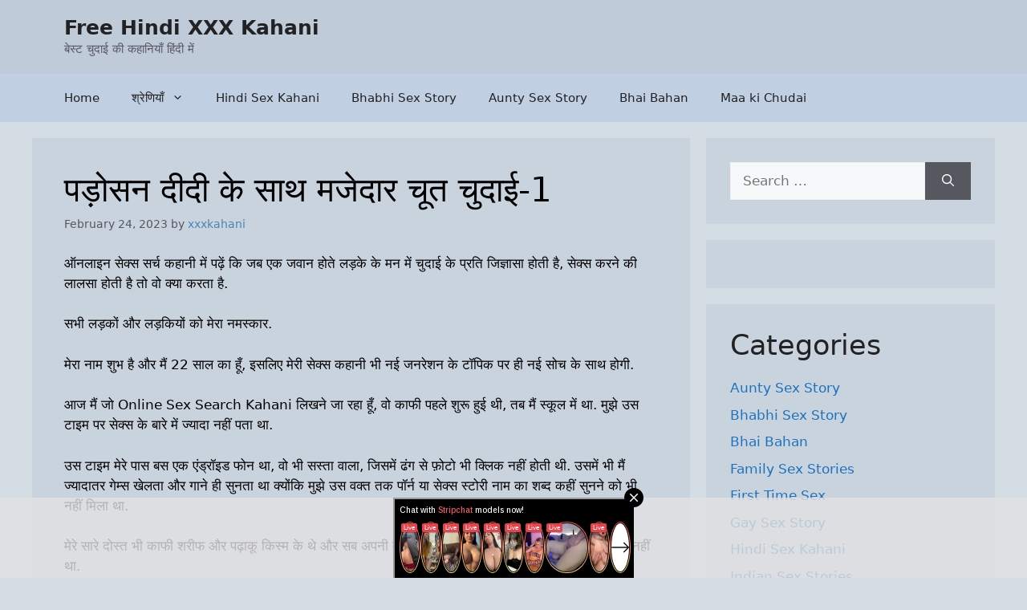

--- FILE ---
content_type: text/html; charset=UTF-8
request_url: https://xxxkahani.com/online-sex-search-kahani/
body_size: 23564
content:

<!DOCTYPE html>
<html lang="en-US" prefix="og: https://ogp.me/ns#">
<head>
    <meta name="google-site-verification" content="IFq0SgMxDDnOGwR15rpdvoVhd_xlGm5J9kfIh-IJ98A" />
	<meta charset="UTF-8">
	<meta name="viewport" content="width=device-width, initial-scale=1">
<!-- Search Engine Optimization by Rank Math PRO - https://rankmath.com/ -->
<title>इंटरनेट पर सेक्स का मजा लेने की कोशिश - Online Sex Search Kahani</title>
<meta name="description" content="Online Sex Search Kahani में पढ़ें कि जब एक जवान होते लड़के के मन में चुदाई के प्रति जिज्ञासा होती है, सेक्स करने की लालसा होती है तो वो क्या करता है."/>
<meta name="robots" content="follow, index, max-snippet:-1, max-video-preview:-1, max-image-preview:large"/>
<link rel="canonical" href="https://xxxkahani.com/online-sex-search-kahani/" />
<meta property="og:locale" content="en_US" />
<meta property="og:type" content="article" />
<meta property="og:title" content="इंटरनेट पर सेक्स का मजा लेने की कोशिश - Online Sex Search Kahani" />
<meta property="og:description" content="Online Sex Search Kahani में पढ़ें कि जब एक जवान होते लड़के के मन में चुदाई के प्रति जिज्ञासा होती है, सेक्स करने की लालसा होती है तो वो क्या करता है." />
<meta property="og:url" content="https://xxxkahani.com/online-sex-search-kahani/" />
<meta property="og:site_name" content="Free Hindi XXX Kahani" />
<meta property="article:tag" content="Bhai Bahan Sex Kahani" />
<meta property="article:tag" content="Garam Kahani" />
<meta property="article:tag" content="Hindi Sexy Story" />
<meta property="article:tag" content="Hot girl" />
<meta property="article:tag" content="Kamukta" />
<meta property="article:tag" content="Kamvasna" />
<meta property="article:tag" content="Mastram Sex Story" />
<meta property="article:tag" content="Nangi Ladki" />
<meta property="article:tag" content="Non Veg Story" />
<meta property="article:section" content="अन्तर्वासना" />
<meta property="og:updated_time" content="2023-03-02T15:39:39+05:30" />
<meta property="article:published_time" content="2023-02-24T00:26:30+05:30" />
<meta property="article:modified_time" content="2023-03-02T15:39:39+05:30" />
<meta name="twitter:card" content="summary_large_image" />
<meta name="twitter:title" content="इंटरनेट पर सेक्स का मजा लेने की कोशिश - Online Sex Search Kahani" />
<meta name="twitter:description" content="Online Sex Search Kahani में पढ़ें कि जब एक जवान होते लड़के के मन में चुदाई के प्रति जिज्ञासा होती है, सेक्स करने की लालसा होती है तो वो क्या करता है." />
<meta name="twitter:label1" content="Written by" />
<meta name="twitter:data1" content="xxxkahani" />
<meta name="twitter:label2" content="Time to read" />
<meta name="twitter:data2" content="16 minutes" />
<script type="application/ld+json" class="rank-math-schema-pro">{"@context":"https://schema.org","@graph":[{"@type":["Organization","Person"],"@id":"https://xxxkahani.com/#person","name":"xxxkahani","url":"http://xxxkahani.com","logo":{"@type":"ImageObject","@id":"https://xxxkahani.com/#logo","url":"http://xxxkahani.com/wp-content/uploads/2022/07/xxxkahani.jpg","contentUrl":"http://xxxkahani.com/wp-content/uploads/2022/07/xxxkahani.jpg","caption":"xxxkahani","inLanguage":"en-US","width":"343","height":"72"},"image":{"@id":"https://xxxkahani.com/#logo"}},{"@type":"WebSite","@id":"https://xxxkahani.com/#website","url":"https://xxxkahani.com","name":"xxxkahani","publisher":{"@id":"https://xxxkahani.com/#person"},"inLanguage":"en-US"},{"@type":"ImageObject","@id":"https://xxxkahani.com/wp-content/uploads/2022/07/xxxkahani.jpg","url":"https://xxxkahani.com/wp-content/uploads/2022/07/xxxkahani.jpg","width":"343","height":"72","inLanguage":"en-US"},{"@type":"WebPage","@id":"https://xxxkahani.com/online-sex-search-kahani/#webpage","url":"https://xxxkahani.com/online-sex-search-kahani/","name":"\u0907\u0902\u091f\u0930\u0928\u0947\u091f \u092a\u0930 \u0938\u0947\u0915\u094d\u0938 \u0915\u093e \u092e\u091c\u093e \u0932\u0947\u0928\u0947 \u0915\u0940 \u0915\u094b\u0936\u093f\u0936 - Online Sex Search Kahani","datePublished":"2023-02-24T00:26:30+05:30","dateModified":"2023-03-02T15:39:39+05:30","isPartOf":{"@id":"https://xxxkahani.com/#website"},"primaryImageOfPage":{"@id":"https://xxxkahani.com/wp-content/uploads/2022/07/xxxkahani.jpg"},"inLanguage":"en-US"},{"@type":"Person","@id":"https://xxxkahani.com/author/xxxkahani/","name":"xxxkahani","url":"https://xxxkahani.com/author/xxxkahani/","image":{"@type":"ImageObject","@id":"https://secure.gravatar.com/avatar/54ba15bb0ba5fd093574e7b400c57752005deffb5d82a03a353503b764cddcb8?s=96&amp;d=mm&amp;r=g","url":"https://secure.gravatar.com/avatar/54ba15bb0ba5fd093574e7b400c57752005deffb5d82a03a353503b764cddcb8?s=96&amp;d=mm&amp;r=g","caption":"xxxkahani","inLanguage":"en-US"},"sameAs":["https://xxxkahani.com"]},{"@type":"BlogPosting","headline":"\u0907\u0902\u091f\u0930\u0928\u0947\u091f \u092a\u0930 \u0938\u0947\u0915\u094d\u0938 \u0915\u093e \u092e\u091c\u093e \u0932\u0947\u0928\u0947 \u0915\u0940 \u0915\u094b\u0936\u093f\u0936 - Online Sex Search Kahani","keywords":"Online Sex Search Kahani","datePublished":"2023-02-24T00:26:30+05:30","dateModified":"2023-03-02T15:39:39+05:30","articleSection":"\u0905\u0928\u094d\u0924\u0930\u094d\u0935\u093e\u0938\u0928\u093e","author":{"@id":"https://xxxkahani.com/author/xxxkahani/","name":"xxxkahani"},"publisher":{"@id":"https://xxxkahani.com/#person"},"description":"Online Sex Search Kahani \u092e\u0947\u0902 \u092a\u095d\u0947\u0902 \u0915\u093f \u091c\u092c \u090f\u0915 \u091c\u0935\u093e\u0928 \u0939\u094b\u0924\u0947 \u0932\u095c\u0915\u0947 \u0915\u0947 \u092e\u0928 \u092e\u0947\u0902 \u091a\u0941\u0926\u093e\u0908 \u0915\u0947 \u092a\u094d\u0930\u0924\u093f \u091c\u093f\u091c\u094d\u091e\u093e\u0938\u093e \u0939\u094b\u0924\u0940 \u0939\u0948, \u0938\u0947\u0915\u094d\u0938 \u0915\u0930\u0928\u0947 \u0915\u0940 \u0932\u093e\u0932\u0938\u093e \u0939\u094b\u0924\u0940 \u0939\u0948 \u0924\u094b \u0935\u094b \u0915\u094d\u092f\u093e \u0915\u0930\u0924\u093e \u0939\u0948.","name":"\u0907\u0902\u091f\u0930\u0928\u0947\u091f \u092a\u0930 \u0938\u0947\u0915\u094d\u0938 \u0915\u093e \u092e\u091c\u093e \u0932\u0947\u0928\u0947 \u0915\u0940 \u0915\u094b\u0936\u093f\u0936 - Online Sex Search Kahani","@id":"https://xxxkahani.com/online-sex-search-kahani/#richSnippet","isPartOf":{"@id":"https://xxxkahani.com/online-sex-search-kahani/#webpage"},"image":{"@id":"https://xxxkahani.com/wp-content/uploads/2022/07/xxxkahani.jpg"},"inLanguage":"en-US","mainEntityOfPage":{"@id":"https://xxxkahani.com/online-sex-search-kahani/#webpage"}}]}</script>
<!-- /Rank Math WordPress SEO plugin -->

<link rel="alternate" type="application/rss+xml" title="Free Hindi XXX Kahani &raquo; Feed" href="https://xxxkahani.com/feed/" />
<link rel="alternate" type="application/rss+xml" title="Free Hindi XXX Kahani &raquo; Comments Feed" href="https://xxxkahani.com/comments/feed/" />
<link rel="alternate" type="application/rss+xml" title="Free Hindi XXX Kahani &raquo; पड़ोसन दीदी के साथ मजेदार चूत चुदाई-1 Comments Feed" href="https://xxxkahani.com/online-sex-search-kahani/feed/" />
<link rel="alternate" title="oEmbed (JSON)" type="application/json+oembed" href="https://xxxkahani.com/wp-json/oembed/1.0/embed?url=https%3A%2F%2Fxxxkahani.com%2Fonline-sex-search-kahani%2F" />
<link rel="alternate" title="oEmbed (XML)" type="text/xml+oembed" href="https://xxxkahani.com/wp-json/oembed/1.0/embed?url=https%3A%2F%2Fxxxkahani.com%2Fonline-sex-search-kahani%2F&#038;format=xml" />
<style id='wp-img-auto-sizes-contain-inline-css'>
img:is([sizes=auto i],[sizes^="auto," i]){contain-intrinsic-size:3000px 1500px}
/*# sourceURL=wp-img-auto-sizes-contain-inline-css */
</style>

<style id='wp-emoji-styles-inline-css'>

	img.wp-smiley, img.emoji {
		display: inline !important;
		border: none !important;
		box-shadow: none !important;
		height: 1em !important;
		width: 1em !important;
		margin: 0 0.07em !important;
		vertical-align: -0.1em !important;
		background: none !important;
		padding: 0 !important;
	}
/*# sourceURL=wp-emoji-styles-inline-css */
</style>
<link rel='stylesheet' id='wp-block-library-css' href='https://xxxkahani.com/wp-includes/css/dist/block-library/style.min.css?ver=6.9' media='all' />
<style id='wp-block-categories-inline-css'>
.wp-block-categories{box-sizing:border-box}.wp-block-categories.alignleft{margin-right:2em}.wp-block-categories.alignright{margin-left:2em}.wp-block-categories.wp-block-categories-dropdown.aligncenter{text-align:center}.wp-block-categories .wp-block-categories__label{display:block;width:100%}
/*# sourceURL=https://xxxkahani.com/wp-includes/blocks/categories/style.min.css */
</style>
<style id='wp-block-heading-inline-css'>
h1:where(.wp-block-heading).has-background,h2:where(.wp-block-heading).has-background,h3:where(.wp-block-heading).has-background,h4:where(.wp-block-heading).has-background,h5:where(.wp-block-heading).has-background,h6:where(.wp-block-heading).has-background{padding:1.25em 2.375em}h1.has-text-align-left[style*=writing-mode]:where([style*=vertical-lr]),h1.has-text-align-right[style*=writing-mode]:where([style*=vertical-rl]),h2.has-text-align-left[style*=writing-mode]:where([style*=vertical-lr]),h2.has-text-align-right[style*=writing-mode]:where([style*=vertical-rl]),h3.has-text-align-left[style*=writing-mode]:where([style*=vertical-lr]),h3.has-text-align-right[style*=writing-mode]:where([style*=vertical-rl]),h4.has-text-align-left[style*=writing-mode]:where([style*=vertical-lr]),h4.has-text-align-right[style*=writing-mode]:where([style*=vertical-rl]),h5.has-text-align-left[style*=writing-mode]:where([style*=vertical-lr]),h5.has-text-align-right[style*=writing-mode]:where([style*=vertical-rl]),h6.has-text-align-left[style*=writing-mode]:where([style*=vertical-lr]),h6.has-text-align-right[style*=writing-mode]:where([style*=vertical-rl]){rotate:180deg}
/*# sourceURL=https://xxxkahani.com/wp-includes/blocks/heading/style.min.css */
</style>
<style id='wp-block-latest-posts-inline-css'>
.wp-block-latest-posts{box-sizing:border-box}.wp-block-latest-posts.alignleft{margin-right:2em}.wp-block-latest-posts.alignright{margin-left:2em}.wp-block-latest-posts.wp-block-latest-posts__list{list-style:none}.wp-block-latest-posts.wp-block-latest-posts__list li{clear:both;overflow-wrap:break-word}.wp-block-latest-posts.is-grid{display:flex;flex-wrap:wrap}.wp-block-latest-posts.is-grid li{margin:0 1.25em 1.25em 0;width:100%}@media (min-width:600px){.wp-block-latest-posts.columns-2 li{width:calc(50% - .625em)}.wp-block-latest-posts.columns-2 li:nth-child(2n){margin-right:0}.wp-block-latest-posts.columns-3 li{width:calc(33.33333% - .83333em)}.wp-block-latest-posts.columns-3 li:nth-child(3n){margin-right:0}.wp-block-latest-posts.columns-4 li{width:calc(25% - .9375em)}.wp-block-latest-posts.columns-4 li:nth-child(4n){margin-right:0}.wp-block-latest-posts.columns-5 li{width:calc(20% - 1em)}.wp-block-latest-posts.columns-5 li:nth-child(5n){margin-right:0}.wp-block-latest-posts.columns-6 li{width:calc(16.66667% - 1.04167em)}.wp-block-latest-posts.columns-6 li:nth-child(6n){margin-right:0}}:root :where(.wp-block-latest-posts.is-grid){padding:0}:root :where(.wp-block-latest-posts.wp-block-latest-posts__list){padding-left:0}.wp-block-latest-posts__post-author,.wp-block-latest-posts__post-date{display:block;font-size:.8125em}.wp-block-latest-posts__post-excerpt,.wp-block-latest-posts__post-full-content{margin-bottom:1em;margin-top:.5em}.wp-block-latest-posts__featured-image a{display:inline-block}.wp-block-latest-posts__featured-image img{height:auto;max-width:100%;width:auto}.wp-block-latest-posts__featured-image.alignleft{float:left;margin-right:1em}.wp-block-latest-posts__featured-image.alignright{float:right;margin-left:1em}.wp-block-latest-posts__featured-image.aligncenter{margin-bottom:1em;text-align:center}
/*# sourceURL=https://xxxkahani.com/wp-includes/blocks/latest-posts/style.min.css */
</style>
<style id='wp-block-group-inline-css'>
.wp-block-group{box-sizing:border-box}:where(.wp-block-group.wp-block-group-is-layout-constrained){position:relative}
/*# sourceURL=https://xxxkahani.com/wp-includes/blocks/group/style.min.css */
</style>
<style id='global-styles-inline-css'>
:root{--wp--preset--aspect-ratio--square: 1;--wp--preset--aspect-ratio--4-3: 4/3;--wp--preset--aspect-ratio--3-4: 3/4;--wp--preset--aspect-ratio--3-2: 3/2;--wp--preset--aspect-ratio--2-3: 2/3;--wp--preset--aspect-ratio--16-9: 16/9;--wp--preset--aspect-ratio--9-16: 9/16;--wp--preset--color--black: #000000;--wp--preset--color--cyan-bluish-gray: #abb8c3;--wp--preset--color--white: #ffffff;--wp--preset--color--pale-pink: #f78da7;--wp--preset--color--vivid-red: #cf2e2e;--wp--preset--color--luminous-vivid-orange: #ff6900;--wp--preset--color--luminous-vivid-amber: #fcb900;--wp--preset--color--light-green-cyan: #7bdcb5;--wp--preset--color--vivid-green-cyan: #00d084;--wp--preset--color--pale-cyan-blue: #8ed1fc;--wp--preset--color--vivid-cyan-blue: #0693e3;--wp--preset--color--vivid-purple: #9b51e0;--wp--preset--color--contrast: var(--contrast);--wp--preset--color--contrast-2: var(--contrast-2);--wp--preset--color--contrast-3: var(--contrast-3);--wp--preset--color--base: var(--base);--wp--preset--color--base-2: var(--base-2);--wp--preset--color--base-3: var(--base-3);--wp--preset--color--accent: var(--accent);--wp--preset--gradient--vivid-cyan-blue-to-vivid-purple: linear-gradient(135deg,rgb(6,147,227) 0%,rgb(155,81,224) 100%);--wp--preset--gradient--light-green-cyan-to-vivid-green-cyan: linear-gradient(135deg,rgb(122,220,180) 0%,rgb(0,208,130) 100%);--wp--preset--gradient--luminous-vivid-amber-to-luminous-vivid-orange: linear-gradient(135deg,rgb(252,185,0) 0%,rgb(255,105,0) 100%);--wp--preset--gradient--luminous-vivid-orange-to-vivid-red: linear-gradient(135deg,rgb(255,105,0) 0%,rgb(207,46,46) 100%);--wp--preset--gradient--very-light-gray-to-cyan-bluish-gray: linear-gradient(135deg,rgb(238,238,238) 0%,rgb(169,184,195) 100%);--wp--preset--gradient--cool-to-warm-spectrum: linear-gradient(135deg,rgb(74,234,220) 0%,rgb(151,120,209) 20%,rgb(207,42,186) 40%,rgb(238,44,130) 60%,rgb(251,105,98) 80%,rgb(254,248,76) 100%);--wp--preset--gradient--blush-light-purple: linear-gradient(135deg,rgb(255,206,236) 0%,rgb(152,150,240) 100%);--wp--preset--gradient--blush-bordeaux: linear-gradient(135deg,rgb(254,205,165) 0%,rgb(254,45,45) 50%,rgb(107,0,62) 100%);--wp--preset--gradient--luminous-dusk: linear-gradient(135deg,rgb(255,203,112) 0%,rgb(199,81,192) 50%,rgb(65,88,208) 100%);--wp--preset--gradient--pale-ocean: linear-gradient(135deg,rgb(255,245,203) 0%,rgb(182,227,212) 50%,rgb(51,167,181) 100%);--wp--preset--gradient--electric-grass: linear-gradient(135deg,rgb(202,248,128) 0%,rgb(113,206,126) 100%);--wp--preset--gradient--midnight: linear-gradient(135deg,rgb(2,3,129) 0%,rgb(40,116,252) 100%);--wp--preset--font-size--small: 13px;--wp--preset--font-size--medium: 20px;--wp--preset--font-size--large: 36px;--wp--preset--font-size--x-large: 42px;--wp--preset--spacing--20: 0.44rem;--wp--preset--spacing--30: 0.67rem;--wp--preset--spacing--40: 1rem;--wp--preset--spacing--50: 1.5rem;--wp--preset--spacing--60: 2.25rem;--wp--preset--spacing--70: 3.38rem;--wp--preset--spacing--80: 5.06rem;--wp--preset--shadow--natural: 6px 6px 9px rgba(0, 0, 0, 0.2);--wp--preset--shadow--deep: 12px 12px 50px rgba(0, 0, 0, 0.4);--wp--preset--shadow--sharp: 6px 6px 0px rgba(0, 0, 0, 0.2);--wp--preset--shadow--outlined: 6px 6px 0px -3px rgb(255, 255, 255), 6px 6px rgb(0, 0, 0);--wp--preset--shadow--crisp: 6px 6px 0px rgb(0, 0, 0);}:where(.is-layout-flex){gap: 0.5em;}:where(.is-layout-grid){gap: 0.5em;}body .is-layout-flex{display: flex;}.is-layout-flex{flex-wrap: wrap;align-items: center;}.is-layout-flex > :is(*, div){margin: 0;}body .is-layout-grid{display: grid;}.is-layout-grid > :is(*, div){margin: 0;}:where(.wp-block-columns.is-layout-flex){gap: 2em;}:where(.wp-block-columns.is-layout-grid){gap: 2em;}:where(.wp-block-post-template.is-layout-flex){gap: 1.25em;}:where(.wp-block-post-template.is-layout-grid){gap: 1.25em;}.has-black-color{color: var(--wp--preset--color--black) !important;}.has-cyan-bluish-gray-color{color: var(--wp--preset--color--cyan-bluish-gray) !important;}.has-white-color{color: var(--wp--preset--color--white) !important;}.has-pale-pink-color{color: var(--wp--preset--color--pale-pink) !important;}.has-vivid-red-color{color: var(--wp--preset--color--vivid-red) !important;}.has-luminous-vivid-orange-color{color: var(--wp--preset--color--luminous-vivid-orange) !important;}.has-luminous-vivid-amber-color{color: var(--wp--preset--color--luminous-vivid-amber) !important;}.has-light-green-cyan-color{color: var(--wp--preset--color--light-green-cyan) !important;}.has-vivid-green-cyan-color{color: var(--wp--preset--color--vivid-green-cyan) !important;}.has-pale-cyan-blue-color{color: var(--wp--preset--color--pale-cyan-blue) !important;}.has-vivid-cyan-blue-color{color: var(--wp--preset--color--vivid-cyan-blue) !important;}.has-vivid-purple-color{color: var(--wp--preset--color--vivid-purple) !important;}.has-black-background-color{background-color: var(--wp--preset--color--black) !important;}.has-cyan-bluish-gray-background-color{background-color: var(--wp--preset--color--cyan-bluish-gray) !important;}.has-white-background-color{background-color: var(--wp--preset--color--white) !important;}.has-pale-pink-background-color{background-color: var(--wp--preset--color--pale-pink) !important;}.has-vivid-red-background-color{background-color: var(--wp--preset--color--vivid-red) !important;}.has-luminous-vivid-orange-background-color{background-color: var(--wp--preset--color--luminous-vivid-orange) !important;}.has-luminous-vivid-amber-background-color{background-color: var(--wp--preset--color--luminous-vivid-amber) !important;}.has-light-green-cyan-background-color{background-color: var(--wp--preset--color--light-green-cyan) !important;}.has-vivid-green-cyan-background-color{background-color: var(--wp--preset--color--vivid-green-cyan) !important;}.has-pale-cyan-blue-background-color{background-color: var(--wp--preset--color--pale-cyan-blue) !important;}.has-vivid-cyan-blue-background-color{background-color: var(--wp--preset--color--vivid-cyan-blue) !important;}.has-vivid-purple-background-color{background-color: var(--wp--preset--color--vivid-purple) !important;}.has-black-border-color{border-color: var(--wp--preset--color--black) !important;}.has-cyan-bluish-gray-border-color{border-color: var(--wp--preset--color--cyan-bluish-gray) !important;}.has-white-border-color{border-color: var(--wp--preset--color--white) !important;}.has-pale-pink-border-color{border-color: var(--wp--preset--color--pale-pink) !important;}.has-vivid-red-border-color{border-color: var(--wp--preset--color--vivid-red) !important;}.has-luminous-vivid-orange-border-color{border-color: var(--wp--preset--color--luminous-vivid-orange) !important;}.has-luminous-vivid-amber-border-color{border-color: var(--wp--preset--color--luminous-vivid-amber) !important;}.has-light-green-cyan-border-color{border-color: var(--wp--preset--color--light-green-cyan) !important;}.has-vivid-green-cyan-border-color{border-color: var(--wp--preset--color--vivid-green-cyan) !important;}.has-pale-cyan-blue-border-color{border-color: var(--wp--preset--color--pale-cyan-blue) !important;}.has-vivid-cyan-blue-border-color{border-color: var(--wp--preset--color--vivid-cyan-blue) !important;}.has-vivid-purple-border-color{border-color: var(--wp--preset--color--vivid-purple) !important;}.has-vivid-cyan-blue-to-vivid-purple-gradient-background{background: var(--wp--preset--gradient--vivid-cyan-blue-to-vivid-purple) !important;}.has-light-green-cyan-to-vivid-green-cyan-gradient-background{background: var(--wp--preset--gradient--light-green-cyan-to-vivid-green-cyan) !important;}.has-luminous-vivid-amber-to-luminous-vivid-orange-gradient-background{background: var(--wp--preset--gradient--luminous-vivid-amber-to-luminous-vivid-orange) !important;}.has-luminous-vivid-orange-to-vivid-red-gradient-background{background: var(--wp--preset--gradient--luminous-vivid-orange-to-vivid-red) !important;}.has-very-light-gray-to-cyan-bluish-gray-gradient-background{background: var(--wp--preset--gradient--very-light-gray-to-cyan-bluish-gray) !important;}.has-cool-to-warm-spectrum-gradient-background{background: var(--wp--preset--gradient--cool-to-warm-spectrum) !important;}.has-blush-light-purple-gradient-background{background: var(--wp--preset--gradient--blush-light-purple) !important;}.has-blush-bordeaux-gradient-background{background: var(--wp--preset--gradient--blush-bordeaux) !important;}.has-luminous-dusk-gradient-background{background: var(--wp--preset--gradient--luminous-dusk) !important;}.has-pale-ocean-gradient-background{background: var(--wp--preset--gradient--pale-ocean) !important;}.has-electric-grass-gradient-background{background: var(--wp--preset--gradient--electric-grass) !important;}.has-midnight-gradient-background{background: var(--wp--preset--gradient--midnight) !important;}.has-small-font-size{font-size: var(--wp--preset--font-size--small) !important;}.has-medium-font-size{font-size: var(--wp--preset--font-size--medium) !important;}.has-large-font-size{font-size: var(--wp--preset--font-size--large) !important;}.has-x-large-font-size{font-size: var(--wp--preset--font-size--x-large) !important;}
/*# sourceURL=global-styles-inline-css */
</style>

<style id='classic-theme-styles-inline-css'>
/*! This file is auto-generated */
.wp-block-button__link{color:#fff;background-color:#32373c;border-radius:9999px;box-shadow:none;text-decoration:none;padding:calc(.667em + 2px) calc(1.333em + 2px);font-size:1.125em}.wp-block-file__button{background:#32373c;color:#fff;text-decoration:none}
/*# sourceURL=/wp-includes/css/classic-themes.min.css */
</style>
<link rel='stylesheet' id='generate-comments-css' href='https://xxxkahani.com/wp-content/themes/generatepress/assets/css/components/comments.min.css?ver=3.6.1' media='all' />
<link rel='stylesheet' id='generate-style-css' href='https://xxxkahani.com/wp-content/themes/generatepress/assets/css/main.min.css?ver=3.6.1' media='all' />
<style id='generate-style-inline-css'>
body{background-color:#d5dde4;color:var(--contrast);}a{color:var(--accent);}a:hover, a:focus{text-decoration:underline;}.entry-title a, .site-branding a, a.button, .wp-block-button__link, .main-navigation a{text-decoration:none;}a:hover, a:focus, a:active{color:var(--contrast);}.wp-block-group__inner-container{max-width:1200px;margin-left:auto;margin-right:auto;}.generate-back-to-top{font-size:20px;border-radius:3px;position:fixed;bottom:30px;right:30px;line-height:40px;width:40px;text-align:center;z-index:10;transition:opacity 300ms ease-in-out;opacity:0.1;transform:translateY(1000px);}.generate-back-to-top__show{opacity:1;transform:translateY(0);}.dropdown-click .main-navigation ul ul{display:none;visibility:hidden;}.dropdown-click .main-navigation ul ul ul.toggled-on{left:0;top:auto;position:relative;box-shadow:none;border-bottom:1px solid rgba(0,0,0,0.05);}.dropdown-click .main-navigation ul ul li:last-child > ul.toggled-on{border-bottom:0;}.dropdown-click .main-navigation ul.toggled-on, .dropdown-click .main-navigation ul li.sfHover > ul.toggled-on{display:block;left:auto;right:auto;opacity:1;visibility:visible;pointer-events:auto;height:auto;overflow:visible;float:none;}.dropdown-click .main-navigation.sub-menu-left .sub-menu.toggled-on, .dropdown-click .main-navigation.sub-menu-left ul li.sfHover > ul.toggled-on{right:0;}.dropdown-click nav ul ul ul{background-color:transparent;}.dropdown-click .widget-area .main-navigation ul ul{top:auto;position:absolute;float:none;width:100%;left:-99999px;}.dropdown-click .widget-area .main-navigation ul ul.toggled-on{position:relative;left:0;right:0;}.dropdown-click .widget-area.sidebar .main-navigation ul li.sfHover ul, .dropdown-click .widget-area.sidebar .main-navigation ul li:hover ul{right:0;left:0;}.dropdown-click .sfHover > a > .dropdown-menu-toggle > .gp-icon svg{transform:rotate(180deg);}.menu-item-has-children  .dropdown-menu-toggle[role="presentation"]{pointer-events:none;}:root{--contrast:#222222;--contrast-2:#575760;--contrast-3:#b2b2be;--base:#f0f0f0;--base-2:#f7f8f9;--base-3:#ffffff;--accent:#1e73be;}:root .has-contrast-color{color:var(--contrast);}:root .has-contrast-background-color{background-color:var(--contrast);}:root .has-contrast-2-color{color:var(--contrast-2);}:root .has-contrast-2-background-color{background-color:var(--contrast-2);}:root .has-contrast-3-color{color:var(--contrast-3);}:root .has-contrast-3-background-color{background-color:var(--contrast-3);}:root .has-base-color{color:var(--base);}:root .has-base-background-color{background-color:var(--base);}:root .has-base-2-color{color:var(--base-2);}:root .has-base-2-background-color{background-color:var(--base-2);}:root .has-base-3-color{color:var(--base-3);}:root .has-base-3-background-color{background-color:var(--base-3);}:root .has-accent-color{color:var(--accent);}:root .has-accent-background-color{background-color:var(--accent);}.top-bar{background-color:#636363;color:#ffffff;}.top-bar a{color:#ffffff;}.top-bar a:hover{color:#303030;}.site-header{background-color:#c0cbda;}.main-title a,.main-title a:hover{color:var(--contrast);}.site-description{color:var(--contrast-2);}.main-navigation,.main-navigation ul ul{background-color:#c1cfe3;}.main-navigation .main-nav ul li a, .main-navigation .menu-toggle, .main-navigation .menu-bar-items{color:var(--contrast);}.main-navigation .main-nav ul li:not([class*="current-menu-"]):hover > a, .main-navigation .main-nav ul li:not([class*="current-menu-"]):focus > a, .main-navigation .main-nav ul li.sfHover:not([class*="current-menu-"]) > a, .main-navigation .menu-bar-item:hover > a, .main-navigation .menu-bar-item.sfHover > a{color:var(--accent);background-color:#d5dde4;}button.menu-toggle:hover,button.menu-toggle:focus{color:var(--contrast);}.main-navigation .main-nav ul li[class*="current-menu-"] > a{color:var(--accent);background-color:#c0cbda;}.navigation-search input[type="search"],.navigation-search input[type="search"]:active, .navigation-search input[type="search"]:focus, .main-navigation .main-nav ul li.search-item.active > a, .main-navigation .menu-bar-items .search-item.active > a{color:var(--accent);background-color:#d5dde4;}.main-navigation ul ul{background-color:var(--base);}.separate-containers .inside-article, .separate-containers .comments-area, .separate-containers .page-header, .one-container .container, .separate-containers .paging-navigation, .inside-page-header{color:#000000;background-color:rgba(191,202,217,0.51);}.inside-article a,.paging-navigation a,.comments-area a,.page-header a{color:#4c85b7;}.inside-article a:hover,.paging-navigation a:hover,.comments-area a:hover,.page-header a:hover{color:var(--contrast);}.entry-header h1,.page-header h1{color:#000000;}.entry-title a{color:var(--contrast);}.entry-title a:hover{color:var(--contrast-2);}.entry-meta{color:var(--contrast-2);}.sidebar .widget{background-color:rgba(191,202,217,0.51);}.footer-widgets{background-color:var(--base-3);}.site-info{background-color:#c0cbda;}input[type="text"],input[type="email"],input[type="url"],input[type="password"],input[type="search"],input[type="tel"],input[type="number"],textarea,select{color:var(--contrast);background-color:var(--base-2);border-color:var(--base);}input[type="text"]:focus,input[type="email"]:focus,input[type="url"]:focus,input[type="password"]:focus,input[type="search"]:focus,input[type="tel"]:focus,input[type="number"]:focus,textarea:focus,select:focus{color:var(--contrast);background-color:var(--base-2);border-color:var(--contrast-3);}button,html input[type="button"],input[type="reset"],input[type="submit"],a.button,a.wp-block-button__link:not(.has-background){color:#ffffff;background-color:var(--contrast-2);}button:hover,html input[type="button"]:hover,input[type="reset"]:hover,input[type="submit"]:hover,a.button:hover,button:focus,html input[type="button"]:focus,input[type="reset"]:focus,input[type="submit"]:focus,a.button:focus,a.wp-block-button__link:not(.has-background):active,a.wp-block-button__link:not(.has-background):focus,a.wp-block-button__link:not(.has-background):hover{color:#ffffff;background-color:#3f4047;}a.generate-back-to-top{background-color:rgba( 0,0,0,0.4 );color:#ffffff;}a.generate-back-to-top:hover,a.generate-back-to-top:focus{background-color:rgba( 0,0,0,0.6 );color:#ffffff;}:root{--gp-search-modal-bg-color:var(--base-3);--gp-search-modal-text-color:var(--contrast);--gp-search-modal-overlay-bg-color:rgba(0,0,0,0.2);}@media (max-width: 768px){.main-navigation .menu-bar-item:hover > a, .main-navigation .menu-bar-item.sfHover > a{background:none;color:var(--contrast);}}.nav-below-header .main-navigation .inside-navigation.grid-container, .nav-above-header .main-navigation .inside-navigation.grid-container{padding:0px 20px 0px 20px;}.site-main .wp-block-group__inner-container{padding:40px;}.separate-containers .paging-navigation{padding-top:20px;padding-bottom:20px;}.entry-content .alignwide, body:not(.no-sidebar) .entry-content .alignfull{margin-left:-40px;width:calc(100% + 80px);max-width:calc(100% + 80px);}.rtl .menu-item-has-children .dropdown-menu-toggle{padding-left:20px;}.rtl .main-navigation .main-nav ul li.menu-item-has-children > a{padding-right:20px;}.widget-area .widget{padding:30px;}@media (max-width:768px){.separate-containers .inside-article, .separate-containers .comments-area, .separate-containers .page-header, .separate-containers .paging-navigation, .one-container .site-content, .inside-page-header{padding:30px;}.site-main .wp-block-group__inner-container{padding:30px;}.inside-top-bar{padding-right:30px;padding-left:30px;}.inside-header{padding-right:30px;padding-left:30px;}.widget-area .widget{padding-top:30px;padding-right:30px;padding-bottom:30px;padding-left:30px;}.footer-widgets-container{padding-top:30px;padding-right:30px;padding-bottom:30px;padding-left:30px;}.inside-site-info{padding-right:30px;padding-left:30px;}.entry-content .alignwide, body:not(.no-sidebar) .entry-content .alignfull{margin-left:-30px;width:calc(100% + 60px);max-width:calc(100% + 60px);}.one-container .site-main .paging-navigation{margin-bottom:20px;}}/* End cached CSS */.is-right-sidebar{width:30%;}.is-left-sidebar{width:30%;}.site-content .content-area{width:70%;}@media (max-width: 768px){.main-navigation .menu-toggle,.sidebar-nav-mobile:not(#sticky-placeholder){display:block;}.main-navigation ul,.gen-sidebar-nav,.main-navigation:not(.slideout-navigation):not(.toggled) .main-nav > ul,.has-inline-mobile-toggle #site-navigation .inside-navigation > *:not(.navigation-search):not(.main-nav){display:none;}.nav-align-right .inside-navigation,.nav-align-center .inside-navigation{justify-content:space-between;}}
.dynamic-author-image-rounded{border-radius:100%;}.dynamic-featured-image, .dynamic-author-image{vertical-align:middle;}.one-container.blog .dynamic-content-template:not(:last-child), .one-container.archive .dynamic-content-template:not(:last-child){padding-bottom:0px;}.dynamic-entry-excerpt > p:last-child{margin-bottom:0px;}
.main-navigation .main-nav ul li a,.menu-toggle,.main-navigation .menu-bar-item > a{transition: line-height 300ms ease}.main-navigation.toggled .main-nav > ul{background-color: #c1cfe3}.sticky-enabled .gen-sidebar-nav.is_stuck .main-navigation {margin-bottom: 0px;}.sticky-enabled .gen-sidebar-nav.is_stuck {z-index: 500;}.sticky-enabled .main-navigation.is_stuck {box-shadow: 0 2px 2px -2px rgba(0, 0, 0, .2);}.navigation-stick:not(.gen-sidebar-nav) {left: 0;right: 0;width: 100% !important;}.both-sticky-menu .main-navigation:not(#mobile-header).toggled .main-nav > ul,.mobile-sticky-menu .main-navigation:not(#mobile-header).toggled .main-nav > ul,.mobile-header-sticky #mobile-header.toggled .main-nav > ul {position: absolute;left: 0;right: 0;z-index: 999;}.nav-float-right .navigation-stick {width: 100% !important;left: 0;}.nav-float-right .navigation-stick .navigation-branding {margin-right: auto;}.main-navigation.has-sticky-branding:not(.grid-container) .inside-navigation:not(.grid-container) .navigation-branding{margin-left: 10px;}.main-navigation.navigation-stick.has-sticky-branding .inside-navigation.grid-container{padding-left:40px;padding-right:40px;}@media (max-width:768px){.main-navigation.navigation-stick.has-sticky-branding .inside-navigation.grid-container{padding-left:0;padding-right:0;}}
.post-image:not(:first-child), .page-content:not(:first-child), .entry-content:not(:first-child), .entry-summary:not(:first-child), footer.entry-meta{margin-top:1.5em;}.post-image-above-header .inside-article div.featured-image, .post-image-above-header .inside-article div.post-image{margin-bottom:1.5em;}
/*# sourceURL=generate-style-inline-css */
</style>
<link rel='stylesheet' id='generate-navigation-branding-css' href='https://xxxkahani.com/wp-content/plugins/gp-premium/menu-plus/functions/css/navigation-branding-flex.min.css?ver=2.5.5' media='all' />
<style id='generate-navigation-branding-inline-css'>
@media (max-width: 768px){.site-header, #site-navigation, #sticky-navigation{display:none !important;opacity:0.0;}#mobile-header{display:block !important;width:100% !important;}#mobile-header .main-nav > ul{display:none;}#mobile-header.toggled .main-nav > ul, #mobile-header .menu-toggle, #mobile-header .mobile-bar-items{display:block;}#mobile-header .main-nav{-ms-flex:0 0 100%;flex:0 0 100%;-webkit-box-ordinal-group:5;-ms-flex-order:4;order:4;}}.main-navigation.has-branding .inside-navigation.grid-container, .main-navigation.has-branding.grid-container .inside-navigation:not(.grid-container){padding:0px 40px 0px 40px;}.main-navigation.has-branding:not(.grid-container) .inside-navigation:not(.grid-container) .navigation-branding{margin-left:10px;}.navigation-branding img, .site-logo.mobile-header-logo img{height:60px;width:auto;}.navigation-branding .main-title{line-height:60px;}@media (max-width: 768px){.main-navigation.has-branding.nav-align-center .menu-bar-items, .main-navigation.has-sticky-branding.navigation-stick.nav-align-center .menu-bar-items{margin-left:auto;}.navigation-branding{margin-right:auto;margin-left:10px;}.navigation-branding .main-title, .mobile-header-navigation .site-logo{margin-left:10px;}.main-navigation.has-branding .inside-navigation.grid-container{padding:0px;}}
/*# sourceURL=generate-navigation-branding-inline-css */
</style>
<script src="https://xxxkahani.com/wp-includes/js/jquery/jquery.min.js?ver=3.7.1" id="jquery-core-js"></script>
<link rel="https://api.w.org/" href="https://xxxkahani.com/wp-json/" /><link rel="alternate" title="JSON" type="application/json" href="https://xxxkahani.com/wp-json/wp/v2/posts/271" /><link rel="EditURI" type="application/rsd+xml" title="RSD" href="https://xxxkahani.com/xmlrpc.php?rsd" />
<meta name="generator" content="WordPress 6.9" />
<link rel='shortlink' href='https://xxxkahani.com/?p=271' />
<meta name="theme-color" content="#d5dde4">
<meta name="keywords" content="hindi xxx stories, Hot xxx Stories, xxx Hindi kahani, Free Desi Sex Kahani, indian sex story, antarvasna, antervasna.com, kamukta kahani, kamvasna story, desi xxx story, free sex kahani" /><link rel="icon" href="https://xxxkahani.com/wp-content/uploads/2024/02/cropped-android-chrome-512x512-1-32x32.png" sizes="32x32" />
<link rel="icon" href="https://xxxkahani.com/wp-content/uploads/2024/02/cropped-android-chrome-512x512-1-192x192.png" sizes="192x192" />
<link rel="apple-touch-icon" href="https://xxxkahani.com/wp-content/uploads/2024/02/cropped-android-chrome-512x512-1-180x180.png" />
<meta name="msapplication-TileImage" content="https://xxxkahani.com/wp-content/uploads/2024/02/cropped-android-chrome-512x512-1-270x270.png" />
		<style id="wp-custom-css">
			.mobileShow {display: none;}

  /* Smartphone Portrait and Landscape */
  @media only screen
    and (min-device-width : 320px)
    and (max-device-width : 480px){ 
      .mobileShow {display: inline;}
  }

@media only screen AND (max-width: 736px) { // 736px is the iPhone 6+ max 
  .mobileHidden { // rename to whatever
    display: none; // doesn't display in the browser.
  }
}		</style>
		</head>

<body class="wp-singular post-template-default single single-post postid-271 single-format-standard wp-embed-responsive wp-theme-generatepress post-image-above-header post-image-aligned-center sticky-menu-fade sticky-enabled both-sticky-menu mobile-header mobile-header-logo mobile-header-sticky right-sidebar nav-below-header separate-containers header-aligned-left dropdown-click dropdown-click-menu-item" itemtype="https://schema.org/Blog" itemscope>
	<script type='text/javascript' src='//potslascivious.com/a1/87/08/a1870866289a7980590d009a4a8225f2.js'></script><a class="screen-reader-text skip-link" href="#content" title="Skip to content">Skip to content</a>		<header class="site-header" id="masthead" aria-label="Site"  itemtype="https://schema.org/WPHeader" itemscope>
			<div class="inside-header grid-container">
				<div class="site-branding">
						<p class="main-title" itemprop="headline">
					<a href="https://xxxkahani.com/" rel="home">Free Hindi XXX Kahani</a>
				</p>
						<p class="site-description" itemprop="description">बेस्ट चुदाई की कहानियाँ हिंदी में</p>
					</div>			<div class="header-widget">
				<aside id="custom_html-3" class="widget_text widget inner-padding widget_custom_html"><div class="textwidget custom-html-widget"><script type="text/javascript">
	atOptions = {
		'key' : '6cd824358de167a300dba6aa2ccad833',
		'format' : 'iframe',
		'height' : 60,
		'width' : 468,
		'params' : {}
	};
	document.write('<scr' + 'ipt type="text/javascript" src="http' + (location.protocol === 'https:' ? 's' : '') + '://coolestreactionstems.com/6cd824358de167a300dba6aa2ccad833/invoke.js"></scr' + 'ipt>');
</script></div></aside>			</div>
						</div>
		</header>
				<nav id="mobile-header" itemtype="https://schema.org/SiteNavigationElement" itemscope class="main-navigation mobile-header-navigation has-branding has-sticky-branding">
			<div class="inside-navigation grid-container grid-parent">
				<div class="site-logo mobile-header-logo">
						<a href="https://xxxkahani.com/" title="Free Hindi XXX Kahani" rel="home">
							<img src="https://xxxkahani.com/wp-content/uploads/2024/02/logo-preview.png" alt="Free Hindi XXX Kahani" class="is-logo-image" width="481" height="114" />
						</a>
					</div>					<button class="menu-toggle" aria-controls="mobile-menu" aria-expanded="false">
						<span class="gp-icon icon-menu-bars"><svg viewBox="0 0 512 512" aria-hidden="true" xmlns="http://www.w3.org/2000/svg" width="1em" height="1em"><path d="M0 96c0-13.255 10.745-24 24-24h464c13.255 0 24 10.745 24 24s-10.745 24-24 24H24c-13.255 0-24-10.745-24-24zm0 160c0-13.255 10.745-24 24-24h464c13.255 0 24 10.745 24 24s-10.745 24-24 24H24c-13.255 0-24-10.745-24-24zm0 160c0-13.255 10.745-24 24-24h464c13.255 0 24 10.745 24 24s-10.745 24-24 24H24c-13.255 0-24-10.745-24-24z" /></svg><svg viewBox="0 0 512 512" aria-hidden="true" xmlns="http://www.w3.org/2000/svg" width="1em" height="1em"><path d="M71.029 71.029c9.373-9.372 24.569-9.372 33.942 0L256 222.059l151.029-151.03c9.373-9.372 24.569-9.372 33.942 0 9.372 9.373 9.372 24.569 0 33.942L289.941 256l151.03 151.029c9.372 9.373 9.372 24.569 0 33.942-9.373 9.372-24.569 9.372-33.942 0L256 289.941l-151.029 151.03c-9.373 9.372-24.569 9.372-33.942 0-9.372-9.373-9.372-24.569 0-33.942L222.059 256 71.029 104.971c-9.372-9.373-9.372-24.569 0-33.942z" /></svg></span><span class="mobile-menu">Menu</span>					</button>
					<div id="mobile-menu" class="main-nav"><ul id="menu-menu" class=" menu sf-menu"><li id="menu-item-23" class="menu-item menu-item-type-custom menu-item-object-custom menu-item-home menu-item-23"><a href="https://xxxkahani.com">Home</a></li>
<li id="menu-item-24" class="menu-item menu-item-type-custom menu-item-object-custom menu-item-has-children menu-item-24"><a href="#" role="button" aria-expanded="false" aria-haspopup="true" aria-label="Open Sub-Menu">श्रेणियाँ<span role="presentation" class="dropdown-menu-toggle"><span class="gp-icon icon-arrow"><svg viewBox="0 0 330 512" aria-hidden="true" xmlns="http://www.w3.org/2000/svg" width="1em" height="1em"><path d="M305.913 197.085c0 2.266-1.133 4.815-2.833 6.514L171.087 335.593c-1.7 1.7-4.249 2.832-6.515 2.832s-4.815-1.133-6.515-2.832L26.064 203.599c-1.7-1.7-2.832-4.248-2.832-6.514s1.132-4.816 2.832-6.515l14.162-14.163c1.7-1.699 3.966-2.832 6.515-2.832 2.266 0 4.815 1.133 6.515 2.832l111.316 111.317 111.316-111.317c1.7-1.699 4.249-2.832 6.515-2.832s4.815 1.133 6.515 2.832l14.162 14.163c1.7 1.7 2.833 4.249 2.833 6.515z" /></svg></span></span></a>
<ul class="sub-menu">
	<li id="menu-item-76" class="menu-item menu-item-type-taxonomy menu-item-object-category menu-item-76"><a href="https://xxxkahani.com/category/padosi/">Padosi</a></li>
	<li id="menu-item-79" class="menu-item menu-item-type-taxonomy menu-item-object-category menu-item-79"><a href="https://xxxkahani.com/category/teacher-student-sex/">Teacher Student Sex</a></li>
	<li id="menu-item-82" class="menu-item menu-item-type-taxonomy menu-item-object-category menu-item-82"><a href="https://xxxkahani.com/category/wife-sex/">Wife Sex</a></li>
	<li id="menu-item-77" class="menu-item menu-item-type-taxonomy menu-item-object-category menu-item-77"><a href="https://xxxkahani.com/category/sali-sex/">Sali Sex</a></li>
	<li id="menu-item-87" class="menu-item menu-item-type-taxonomy menu-item-object-category menu-item-87"><a href="https://xxxkahani.com/category/gay-sex/">Gay Sex Story</a></li>
	<li id="menu-item-88" class="menu-item menu-item-type-taxonomy menu-item-object-category menu-item-88"><a href="https://xxxkahani.com/category/koi-mil-gaya/">कोई मिल गया</a></li>
	<li id="menu-item-150" class="menu-item menu-item-type-taxonomy menu-item-object-category menu-item-150"><a href="https://xxxkahani.com/category/teenage-girl/">Teenage Girl</a></li>
	<li id="menu-item-158" class="menu-item menu-item-type-taxonomy menu-item-object-category menu-item-158"><a href="https://xxxkahani.com/category/incest-sex/">रिश्तों में चुदाई</a></li>
	<li id="menu-item-188" class="menu-item menu-item-type-taxonomy menu-item-object-category current-post-ancestor current-menu-parent current-post-parent menu-item-188"><a href="https://xxxkahani.com/category/antarvasna/">अन्तर्वासना</a></li>
	<li id="menu-item-189" class="menu-item menu-item-type-taxonomy menu-item-object-category menu-item-189"><a href="https://xxxkahani.com/category/group-sex-story/">ग्रुप सेक्स स्टोरी</a></li>
</ul>
</li>
<li id="menu-item-73" class="menu-item menu-item-type-taxonomy menu-item-object-category menu-item-73"><a href="https://xxxkahani.com/category/hindi-sex-kahani/">Hindi Sex Kahani</a></li>
<li id="menu-item-75" class="menu-item menu-item-type-taxonomy menu-item-object-category menu-item-75"><a href="https://xxxkahani.com/category/bhabhi-sex/">Bhabhi Sex Story</a></li>
<li id="menu-item-74" class="menu-item menu-item-type-taxonomy menu-item-object-category menu-item-74"><a href="https://xxxkahani.com/category/aunty-sex-story/">Aunty Sex Story</a></li>
<li id="menu-item-80" class="menu-item menu-item-type-taxonomy menu-item-object-category menu-item-80"><a href="https://xxxkahani.com/category/bhai-bahan/">Bhai Bahan</a></li>
<li id="menu-item-81" class="menu-item menu-item-type-taxonomy menu-item-object-category menu-item-81"><a href="https://xxxkahani.com/category/maa-ki-chudai/">Maa ki Chudai</a></li>
</ul></div>			</div><!-- .inside-navigation -->
		</nav><!-- #site-navigation -->
				<nav class="auto-hide-sticky main-navigation sub-menu-right" id="site-navigation" aria-label="Primary"  itemtype="https://schema.org/SiteNavigationElement" itemscope>
			<div class="inside-navigation grid-container">
								<button class="menu-toggle" aria-controls="primary-menu" aria-expanded="false">
					<span class="gp-icon icon-menu-bars"><svg viewBox="0 0 512 512" aria-hidden="true" xmlns="http://www.w3.org/2000/svg" width="1em" height="1em"><path d="M0 96c0-13.255 10.745-24 24-24h464c13.255 0 24 10.745 24 24s-10.745 24-24 24H24c-13.255 0-24-10.745-24-24zm0 160c0-13.255 10.745-24 24-24h464c13.255 0 24 10.745 24 24s-10.745 24-24 24H24c-13.255 0-24-10.745-24-24zm0 160c0-13.255 10.745-24 24-24h464c13.255 0 24 10.745 24 24s-10.745 24-24 24H24c-13.255 0-24-10.745-24-24z" /></svg><svg viewBox="0 0 512 512" aria-hidden="true" xmlns="http://www.w3.org/2000/svg" width="1em" height="1em"><path d="M71.029 71.029c9.373-9.372 24.569-9.372 33.942 0L256 222.059l151.029-151.03c9.373-9.372 24.569-9.372 33.942 0 9.372 9.373 9.372 24.569 0 33.942L289.941 256l151.03 151.029c9.372 9.373 9.372 24.569 0 33.942-9.373 9.372-24.569 9.372-33.942 0L256 289.941l-151.029 151.03c-9.373 9.372-24.569 9.372-33.942 0-9.372-9.373-9.372-24.569 0-33.942L222.059 256 71.029 104.971c-9.372-9.373-9.372-24.569 0-33.942z" /></svg></span><span class="mobile-menu">Menu</span>				</button>
				<div id="primary-menu" class="main-nav"><ul id="menu-menu-1" class=" menu sf-menu"><li class="menu-item menu-item-type-custom menu-item-object-custom menu-item-home menu-item-23"><a href="https://xxxkahani.com">Home</a></li>
<li class="menu-item menu-item-type-custom menu-item-object-custom menu-item-has-children menu-item-24"><a href="#" role="button" aria-expanded="false" aria-haspopup="true" aria-label="Open Sub-Menu">श्रेणियाँ<span role="presentation" class="dropdown-menu-toggle"><span class="gp-icon icon-arrow"><svg viewBox="0 0 330 512" aria-hidden="true" xmlns="http://www.w3.org/2000/svg" width="1em" height="1em"><path d="M305.913 197.085c0 2.266-1.133 4.815-2.833 6.514L171.087 335.593c-1.7 1.7-4.249 2.832-6.515 2.832s-4.815-1.133-6.515-2.832L26.064 203.599c-1.7-1.7-2.832-4.248-2.832-6.514s1.132-4.816 2.832-6.515l14.162-14.163c1.7-1.699 3.966-2.832 6.515-2.832 2.266 0 4.815 1.133 6.515 2.832l111.316 111.317 111.316-111.317c1.7-1.699 4.249-2.832 6.515-2.832s4.815 1.133 6.515 2.832l14.162 14.163c1.7 1.7 2.833 4.249 2.833 6.515z" /></svg></span></span></a>
<ul class="sub-menu">
	<li class="menu-item menu-item-type-taxonomy menu-item-object-category menu-item-76"><a href="https://xxxkahani.com/category/padosi/">Padosi</a></li>
	<li class="menu-item menu-item-type-taxonomy menu-item-object-category menu-item-79"><a href="https://xxxkahani.com/category/teacher-student-sex/">Teacher Student Sex</a></li>
	<li class="menu-item menu-item-type-taxonomy menu-item-object-category menu-item-82"><a href="https://xxxkahani.com/category/wife-sex/">Wife Sex</a></li>
	<li class="menu-item menu-item-type-taxonomy menu-item-object-category menu-item-77"><a href="https://xxxkahani.com/category/sali-sex/">Sali Sex</a></li>
	<li class="menu-item menu-item-type-taxonomy menu-item-object-category menu-item-87"><a href="https://xxxkahani.com/category/gay-sex/">Gay Sex Story</a></li>
	<li class="menu-item menu-item-type-taxonomy menu-item-object-category menu-item-88"><a href="https://xxxkahani.com/category/koi-mil-gaya/">कोई मिल गया</a></li>
	<li class="menu-item menu-item-type-taxonomy menu-item-object-category menu-item-150"><a href="https://xxxkahani.com/category/teenage-girl/">Teenage Girl</a></li>
	<li class="menu-item menu-item-type-taxonomy menu-item-object-category menu-item-158"><a href="https://xxxkahani.com/category/incest-sex/">रिश्तों में चुदाई</a></li>
	<li class="menu-item menu-item-type-taxonomy menu-item-object-category current-post-ancestor current-menu-parent current-post-parent menu-item-188"><a href="https://xxxkahani.com/category/antarvasna/">अन्तर्वासना</a></li>
	<li class="menu-item menu-item-type-taxonomy menu-item-object-category menu-item-189"><a href="https://xxxkahani.com/category/group-sex-story/">ग्रुप सेक्स स्टोरी</a></li>
</ul>
</li>
<li class="menu-item menu-item-type-taxonomy menu-item-object-category menu-item-73"><a href="https://xxxkahani.com/category/hindi-sex-kahani/">Hindi Sex Kahani</a></li>
<li class="menu-item menu-item-type-taxonomy menu-item-object-category menu-item-75"><a href="https://xxxkahani.com/category/bhabhi-sex/">Bhabhi Sex Story</a></li>
<li class="menu-item menu-item-type-taxonomy menu-item-object-category menu-item-74"><a href="https://xxxkahani.com/category/aunty-sex-story/">Aunty Sex Story</a></li>
<li class="menu-item menu-item-type-taxonomy menu-item-object-category menu-item-80"><a href="https://xxxkahani.com/category/bhai-bahan/">Bhai Bahan</a></li>
<li class="menu-item menu-item-type-taxonomy menu-item-object-category menu-item-81"><a href="https://xxxkahani.com/category/maa-ki-chudai/">Maa ki Chudai</a></li>
</ul></div>			</div>
		</nav>
		<center><div class="mobileShow">
<br/>
<script async type="application/javascript" src="https://a.realsrv.com/ad-provider.js"></script> 
 <ins class="adsbyexoclick" data-zoneid="3914640"></ins> 
 <script>(AdProvider = window.AdProvider || []).push({"serve": {}});</script>
</div></center>
	<div class="site grid-container container hfeed" id="page">
				<div class="site-content" id="content">
			
	<div class="content-area" id="primary">
		<main class="site-main" id="main">
			
<article id="post-271" class="post-271 post type-post status-publish format-standard hentry category-antarvasna tag-bhai-bahan-sex-kahani tag-garam-kahani tag-hindi-sexy-story tag-hot-girl tag-kamukta tag-kamvasna tag-mastram-sex-story tag-nangi-ladki tag-non-veg-story" itemtype="https://schema.org/CreativeWork" itemscope>
	<div class="inside-article">
					<header class="entry-header">
				<h1 class="entry-title" itemprop="headline">पड़ोसन दीदी के साथ मजेदार चूत चुदाई-1</h1>		<div class="entry-meta">
			<span class="posted-on"><time class="updated" datetime="2023-03-02T15:39:39+05:30" itemprop="dateModified">March 2, 2023</time><time class="entry-date published" datetime="2023-02-24T00:26:30+05:30" itemprop="datePublished">February 24, 2023</time></span> <span class="byline">by <span class="author vcard" itemprop="author" itemtype="https://schema.org/Person" itemscope><a class="url fn n" href="https://xxxkahani.com/author/xxxkahani/" title="View all posts by xxxkahani" rel="author" itemprop="url"><span class="author-name" itemprop="name">xxxkahani</span></a></span></span> 		</div>
					</header>
			
		<div class="entry-content" itemprop="text">
			<p>ऑनलाइन सेक्स सर्च कहानी में पढ़ें कि जब एक जवान होते लड़के के मन में चुदाई के प्रति जिज्ञासा होती है, सेक्स करने की लालसा होती है तो वो क्या करता है.<span id="more-32977"></span></p>
<p>सभी लड़कों और लड़कियों को मेरा नमस्कार.</p>
<p>मेरा नाम शुभ है और मैं 22 साल का हूँ, इसलिए मेरी सेक्स कहानी भी नई जनरेशन के टॉपिक पर ही नई सोच के साथ होगी.</p>
<p>आज मैं जो Online Sex Search Kahani लिखने जा रहा हूँ, वो काफी पहले शुरू हुई थी, तब मैं स्कूल में था. मुझे उस टाइम पर सेक्स के बारे में ज्यादा नहीं पता था.</p>
<p>उस टाइम मेरे पास बस एक एंड्रॉइड फोन था, वो भी सस्ता वाला, जिसमें ढंग से फ़ोटो भी क्लिक नहीं होती थी. उसमें भी मैं ज्यादातर गेम्स खेलता और गाने ही सुनता था क्योंकि मुझे उस वक्त तक पॉर्न या सेक्स स्टोरी नाम का शब्द कहीं सुनने को भी नहीं मिला था.</p>
<p>मेरे सारे दोस्त भी काफी शरीफ और पढ़ाकू किस्म के थे और सब अपनी मस्ती में रहते थे. चुदाई आदि का हमें कुछ मालूम ही नहीं था.</p>
<p>फिर एक रात हुआ यूं कि मैंने गूगल खोला हुआ था और मैं बेड पर लेटा था.<br />
मेरे साथ मेरी बहन सो रही थी.</p>
<p>मुझे अचानक से ख्याल आया कि क्यों ना गूगल में ऑनलाइन सेक्स सर्च किया जाए, देखते हैं कि क्या आता है?<br />
मैंने तुरंत सेक्स लिख कर सर्च किया, तो बहुत कुछ सामने आ गया. काफी साइट्स मेरे सामने आ गई थीं.</p>
<p>मैंने कुछ को ओपन करके देखा. मुझे बहुत कुछ दिखा.<br />
बहुत कुछ में ज्यादातर ये था कि बिकिनी में लड़कियां थीं और अलग अलग किस्म के सेक्सी पोज़ में थीं.<br />
लड़का लड़की एक दूसरे से चिपके हुए कामुक फ़ोटो थे.</p>
<p>उस वक्त वही सब मेरे लिए बहुत कुछ था.<br />
इतनी उम्र में वो भी फर्स्ट टाइम किसी को आधा नंगा बिस्तर में देखना मतलब कोई खजाना मिल गया हो, ऐसा लग रहा था.</p>
<p>हालांकि आजकल तो 19-20 साल के बच्चों के लिए सेक्स करना भी कोई बड़ी बात नहीं है.<br />
ये सब वो स्कूल आते जाते भी कर लेते हैं.<br />
लेकिन मेरी सेक्स कहानी पढ़ कर उनको भी तो पता चले कि पहले चूल्हे में आग जलाना मतलब चूत में लंड डालना कितना मुश्किल था.</p>
<p>उस पूरी रात शायद 3 बजे तक मैं वही सब सर्च करता रहा.<br />
मैंने काफी तरह से लिख कर सर्च किया. जैसे कि<br />
‘sex girl &amp; boy’<br />
‘girl with no clothes’<br />
‘how to do sex’<br />
‘sex photo &amp; video’<br />
‘girl private part pic’<br />
वगैरह वगैरह.</p>
<p>लेकिन मुझे जो देखना था, वो मिल नहीं रहा था.<br />
उस टाइम नेट पैक भी 5 रूपए वाली कूपन आती थी, उससे हम रीचार्ज करवाते थे और स्टोरेज या रैम क्या होता है, ये भी नहीं पता था.</p>
<p>फिर मैं उस रात सो गया क्योंकि सुबह स्कूल जाना था.</p>
<p>अगली रात मैं उसी खजाने की खोज में फिर से लग गया और मुझे क्या पता था कि सच में मुझे वो खजाना मिलने वाला था.<br />
उस रात मैंने शुरुआत में ही sex video लिख कर एंटर किया.</p>
<p>अभी मेरी खोज चल ही रही थी कि एक घंटा कब बीत गया, कुछ पता ही नहीं चला और कुछ नहीं मिला.<br />
फिर स्क्रॉल करते करते अचानक जैसे चमत्कार सा हुआ, मेरी आंखों के सामने एक लड़की बाथटब में अपनी दोनों टांगें फैला कर पानी में नंगी लेटी हुई थी और उसके बड़े बड़े बूब्स ऐसे लग रहे थे मानो आसमान में दो सूरज एक साथ निकल आए हों.</p>
<p>ये देखते ही मैंने तुरन्त फ़ोटो सेक्स पर क्लिक किया और उस पिक को सेव कर ली. बाद में ज़ूम कर करके आंखें फाड़ कर सब कुछ देखने लगा.<br />
वाह क्या सीन था. दूध देख कर ऐसा लग रहा था मानो ये लड़की अभी फोन से निकल कर मुझे दूध पिलाने आ जाएगी.</p>
<p>लगभग 15 से 20 मिनट तक उसे घूरने के बाद मैंने सोचा कि चलो यहां इतना कुछ है, आगे ढूंढूंगा तो पूरा संसार मिल जाएगा.<br />
मैंने उस फ़ोटो पर जो टाइटल लिखा था, उसी को ऑनलाइन सर्च किया.</p>
<p>बस फिर क्या था, आपके भाई की तो निकल पड़ी.</p>
<p>उस टाइम में मुझे मुठ मारना भी नहीं आता था, मगर लंड को खड़ा होना खूब आता था.<br />
मैं बस साईट को देखता गया और धीरे धीरे मुझे सब मिलने लगा.<br />
नंगी लौंडियों की फोटोज, वो भी ढेर सारी … और <a href="https://kamuktas.com/videos" target="_blank" rel="noopener nofollow">चुदाई के वीडियो</a> भी मिलने लगे.</p>
<p>मैं इतना खुश था कि क्या बताऊं.<br />
मैंने उस 2G के जमाने में 3GP में वीडियोस डाऊनलोड करनी शुरू कर दी थी.</p>
<p>एक वीडियो 4 MB की होती, वो भी 3 मिनट की. उसे डाउनलोड होने में 10 से 15 मिनट आराम से लग जाते थे.<br />
तब तक मैं इन्तजार करता, पेज को हटाता भी नहीं … बस डाउनलोड होते उसकी स्पीड को देखता रहता.</p>
<p>फिर जैसे ही डाउनलोड हो जाता, मैं तुरंत देखने लगता बिना आवाज़ के … क्योंकि फ़ोन था लेकिन हैडफ़ोन नहीं था.</p>
<p>ऐसा काफी टाइम चलता रहा और उस बीच में क्सक्सक्स कहानी डॉट कॉम पर सेक्स स्टोरी भी पढ़ने लग गया था.</p>
<p>सेक्स कहानी के खजाने के बारे में मुझे उसके एक साल बाद पता लगा था.<br />
जैसे ही पता लगा, तो आप समझो कि मैं कई रातें नहीं सोया था. सुबह 4 बजे, कभी 5 बजे तक कहानियां पढ़ता रहता था.</p>
<p>जब मम्मी या पापा उठते, तो मैं जाग कर फोन में ही देख रहा हूँ, उन्हें ये पता ना लग जाए, इसलिए मैं सो जाता था.</p>
<p>फिर मुठ मारना मैंने कैसे सीखा, वो जानना हो तो कमेंट करना कि उसकी कहानी बड़ी रोमांचक है.<br />
अगर इसमें बताने जाऊंगा तो ये स्टोरी लंबी हो जाएगी.</p>
<h3 class="entry-title"><strong>Video: <a href="https://kamuktas.com/videos/pakinstani-girl-foreplay-sex-in-car/" target="_blank" rel="noopener nofollow">कार में बॉयफ्रेंड ने पाकिस्तानी लड़की के बड़े बूब्स का मज़ा लिया</a></strong></h3>
<p>और जैसे हर बार सारा वीर्य चूत में ही नहीं निकालते, थोड़ा लडक़ी को भी पिलाना चाहिए, वैसे ही सारा मज़ा एक ही स्टोरी में नहीं डाल सकते ना … क्योंकि अगर 5 या 7 लंड एक साथ चूत में डालोगे तो वो भोसड़ी बन जाएगी ना. इसलिए अगर वो जानना हो, तो कमेन्ट कर देना, मैं दूसरी स्टोरी में बता दूंगा.</p>
<p>फिर जब मैं 12 वीं क्लास में पहुंचा, तब तक तो मैं सेक्स एजुकेशन में मास्टर बन चुका था.<br />
बस जरूरत थी एक लड़की की, जिसके साथ चुदाई का मजा ले सकूँ.</p>
<p>स्कूल में भी एक दो लड़कियां लाइन देती थीं और एक ने तो मुझे प्रपोज़ भी कर दिया था लेकिन भाई अपन ठहरे एटीट्युड वाले, क्लास की टॉप लड़की पसंद आ गई.<br />
लेकिन सब उसके पीछे पड़े थे, पर उसके साथ मुझे लगा दिया गया.</p>
<p>ये सब हुआ मेरे नालायक दोस्तों की वजह से कि जा, वो तुझे देख कर हंस रही थी.<br />
ऐसा बोल कर मुझे उसके पीछे लगा दिया था.</p>
<p>इससे हुआ ये कि जिसने मुझे प्रपोज़ किया था, वो भी हाथ से निकल गई और जिसको मैंने प्रपोज़ किया, वो साली पहले से ही किसी और का माल निकली.<br />
आपके भाई की तो समझो लग गई थी.</p>
<p>स्कूल तो खत्म होते होते कुल मिला कर फलसफा ये निकला कि आम गिनने के चक्कर में गुठलियां भी हाथ नहीं आयी थीं.<br />
अब करें तो करें क्या … घर के आसपास भी कोई लड़की नहीं रहती थी. और कुछ थीं भी … लेकिन वो मुझसे बड़ी थीं, तो उनको डायरेक्ट जाकर या किसी भी तरह ये तो बोल ही नहीं सकता था कि दीदी मुझे आपके साथ सेक्स करना है.</p>
<p>तब तो इतनी हिम्मत भी कहां थी. अगर किसी को बोल दिया तो इज्जत तो रहती ही नहीं … और घर वाले गांड तोड़ देते, वो ड्रामा अलग होता.</p>
<p>अब मेरा कॉलज में एड्मिशन हो गया था.<br />
बस जैसे ही डेट आती, मुझे कॉलेज की पढ़ाई शुरू करनी थी.</p>
<p>उसी तारीख के इंतज़ार में एक दिन में घर पर अकेला था.</p>
<p>मैं हॉल में टीवी ऑन करके अपने रूम में मस्त था. सारे कपड़े निकाल कर तकिये से मज़े ले रहा था क्योंकि तब वही सहारा था.</p>
<p>तभी मुझे लगा कि कोई आया है, तो मैंने तुरंत कपड़े पहन लिए और जल्दी जल्दी दौड़ कर बाहर चला गया.</p>
<p>बाहर देखा तो मेरे घर के रोड के उस तरफ की लड़की थी. उसको मैं (पीनू दीदी) कहकर बुलाता था, वो आयी थी.<br />
वो बहुत मस्त दिखती थी, सबके साथ बिल्कुल फ्रेंडली रहती. छुट्टा अंदाज़ था और सबसे अच्छी बात है कि वो शर्माती नहीं थी, मतलब बहुत कम शर्माती थी.</p>
<p>वो जब आई, तो जींस और टी-शर्ट पहनकर आई थी.<br />
उसका वही ड्रेसिंग स्टाइल था. मुझे सबसे ज्यादा उसके लिप्स पसन्द थे.</p>
<p>मैं बोला- क्या हुआ?<br />
पीनू दी- कुछ नहीं, श्रेया कहां है?</p>
<p>मेरी बहन श्रेया की वो सहेली थी, तो उसी को पूछ रही थी.<br />
मैं- वो तो मम्मी पापा के साथ बाजार गयी है.</p>
<p>पीनू दी- अच्छा, तो तुम अकेले हो घर पर?<br />
मैं- हां, क्यों? कुछ काम था मेरी बहन से या कुछ चाहिए तो बताओ?</p>
<p>पीनू दी- हां, वो फूल के पौधे चाहिए थे, लेकिन श्रेया नहीं है तो रहने दो.<br />
मैं- हां, मुझे भी फूलों के बारे में नहीं पता.</p>
<p>पीनू दी- ओके, वैसे तुम क्या कर रहे थे?<br />
टीवी चालू ही थी तो मैंने बोल दिया- टीवी देख रहा था.</p>
<p>पीनू दी- क्या चल रहा है, चलो मैं भी देखती हूँ साथ में, वैसे भी घर पर बोर हो रही थी इसलिए इधर आ गई, लेकिन यहां भी काम नहीं हुआ.<br />
मैं- अच्छा आओ फिर साथ में देखते हैं.</p>
<p>पीनू दी चलते चलते बोली- तुम बोर नहीं हो जाते अकेले?<br />
मैं- हां होता हूँ, लेकिन करूँ भी क्या?</p>
<p>पीनू दी- वो भी है, लेकिन चलो आज तो हम दोनों साथ है ना … फुल मज़े करेंगे.<br />
घर में अन्दर आकर हम दोनों सोफे पर बैठ गए.<br />
मैंने उससे चाय या पानी तक नहीं पूछा, मैं इतना बुद्धू था.</p>
<p>हम दोनों टीवी देखने लगे.<br />
वो मुझसे 3 साल बड़ी थी, इसलिए मैं उसे दीदी बुलाता था.</p>
<p>पीनू दी तब 22 साल की थी और मैं 19 का.<br />
उस वक्त तक दोपहर हो गयी थी. लगभग 12:30 बजे थे शायद. मैं चुपचाप उसके बगल में बैठा था.</p>
<p>तभी पीनू दी बोली- अरे, इस मूवी में मज़ा नहीं आ रहा. रिमोट मुझे दो, मैं कोई अच्छी सी मूवी लगाती हूँ.<br />
मैंने उसको रिमोट दे दिया तो वो चैनल बदलने लगी.</p>
<p>सब चैनल देख लेने के बाद एक क्राइम और रोमांस वाली मूवी आ रही थी, उसी पर वापस ले जाकर रख दिया.<br />
वो बोली- ये देखते हैं, इसमें मज़ा आएगा.</p>
<p>हम दोनों वो देखने लगे.</p>
<p>उसमें एक क्राइम करके एक लड़का लड़की बॉडी कहीं ले जा रहे थे. बॉडी दफना कर आ रहे थे, तभी वहां बारिश शुरू हो गई थी.<br />
जिसको मारा था, वो लड़की को परेशान कर रहा था इसलिए उन्होंने ऐसा किया था.<br />
अब उसको मारने के बाद दोनों खुश थे.</p>
<p>जैसे ही बारिश शुरू हुई, दोनों एक दूसरे से लिपट गए और किस करने लगे.<br />
उनके लिपटते ही मेरे अरमान बढ़ने लगे कि आज पीनू दीदी अचानक मेरे साथ मूवी देखने लगी है. वो भी ऐसी ही गर्म हो रही होगी.</p>
<p>मुझे उस वक्त यकीन नहीं हो रहा था क्योंकि सब पहली बार था.<br />
वो सब किसिंग सीन और सब खत्म होने के बाद भी पीनू वही बैठी रही. मैं भी चुपचाप साथ में बैठा रहा.</p>
<p>उतने में मेरी धड़कनें ज़ोर ज़ोर से धड़कने लगी थीं कि अब कब पीनू दी मुझे कुछ बोले और मैं उस पर टूट पड़ूं.<br />
तभी पीनू दी ने मेरी तरफ देखा और बोली- क्या हुआ शुभ? शर्म तो नहीं आ रही ना!<br />
दी ने हंसते हुए पूछा था.</p>
<p>मैं- नहीं दी, ऐसा कुछ नहीं है!<br />
पीनू दी- अच्छा, तो सच सच बताओ कि जब मैं आई थी, तब तुम क्या कर रहे थे?</p>
<p>मैं- अरे बताया तो कि टीवी देख रहा था!<br />
हालांकि मेरा मन तो कर रहा था कि सब बोल दूँ कि कितने सालों से चूत के लिए तड़प रहा हूँ, लेकिन जब तक उसकी तरफ से इशारा नहीं मिलता, तब तक मैं लाचार था.</p>
<p>पीनू दी- अच्छा ये बात है, तो जब बाद में बाहर खड़ी थी, तब तुम भाग कर आए थे, तो पजामे में क्या हिल रहा था … और वहां नीचे इतना बड़ा क्यों हुआ था? इसलिए मैं यहां रुकी हुई हूँ. सच बता दे वरना मैं तेरी मम्मी को सब बता दूंगी.</p>
<p>मैं डरते हुए बोला- नहीं दीदी, मैं तुमको सब बताता हूं, लेकिन तुम किसी से कुछ भी नहीं कहोगी प्रोमिस करो!<br />
पीनू दी- हां बाबा, ठीक है, बोलो अब?</p>
<p>मैं- वो ना दीदी, मैं पोर्न देख रहा था अपने रूम में … और तकिए के साथ सेक्स कर रहा था.<br />
मेरे इतना बोलते ही पीनू दी जोर से हंस पड़ी और बोली- तकिए के साथ कौन करता है सेक्स? हा हा हा हा.</p>
<p>मैंने तुरंत कहा- मैं करता हूँ. कोई मिली नहीं तो क्या करूं … अब तुम्हारे साथ तो कर नहीं सकता ना!<br />
मैं इमोशनल हो गया.</p>
<p>पीनू दी- अरे यार, ऑयय रो मत, मेरी बात सुन!<br />
मैं- क्या, बच्चे को रुला दिया ना!</p>
<p>पीनू दी- अच्छा जी, बच्चा कौन है यहां?<br />
मैं- मैं हूँ.</p>
<p>पीनू दी- अच्छा बच्चे हो और सेक्स भी करना है … वो भी मेरे साथ?<br />
मैं- मैंने ऐसा कब बोला कि तुम्हारे साथ करना है?</p>
<p>पीनू दी- अभी तो बोले थे कि तुम्हारे साथ तो …<br />
मैं- तो ऐसा थोड़ी बोला कि करना है, तुम्हारे साथ कर तो नहीं सकता ना, ऐसा बोला था.</p>
<p>पीनू दी- अच्छा मतलब अगर मैं हां बोलूँ तो कर लोगे?<br />
मैं- सपने मत दिखाओ प्लीज!</p>
<p>पीनू दी- अरे हद है, लो हाथ लगा कर देख लो.<br />
ये बोल कर उसने जो टी-शर्ट पहनी थी, वो एकदम से निकाल दी और मेरा हाथ पकड़ कर अपने दूध पर रख दिया.</p>
<p>अभी तक की ऑनलाइन सेक्स सर्च कहानी पर कमेंट्स के लिए @shubhu.etc इंस्टाग्राम या फिर <a href="/cdn-cgi/l/email-protection" class="__cf_email__" data-cfemail="394a514c5b514c4a585158080e795e54585055175a5654">[email&#160;protected]</a> पर मेल करें.</p>
<p>ऑनलाइन सेक्स सर्च कहानी का अगला भाग: <a href="https://xxxkahani.com/next-door-girl-sex-kahani/" target="_blank" rel="noopener"><strong>नेक्स्ट डोर गर्ल सेक्स कहानी</strong></a></p>
<h3 class="entry-title"><strong>Video: <a href="https://kamuktas.com/videos/sexy-live-cam-sex-video/" target="_blank" rel="noopener nofollow">गजब की हसीन सेक्सी लड़की का लाइव कैम सेक्स वीडियो</a></strong></h3>
		</div>

				<footer class="entry-meta" aria-label="Entry meta">
			<span class="cat-links"><span class="gp-icon icon-categories"><svg viewBox="0 0 512 512" aria-hidden="true" xmlns="http://www.w3.org/2000/svg" width="1em" height="1em"><path d="M0 112c0-26.51 21.49-48 48-48h110.014a48 48 0 0143.592 27.907l12.349 26.791A16 16 0 00228.486 128H464c26.51 0 48 21.49 48 48v224c0 26.51-21.49 48-48 48H48c-26.51 0-48-21.49-48-48V112z" /></svg></span><span class="screen-reader-text">Categories </span><a href="https://xxxkahani.com/category/antarvasna/" rel="category tag">अन्तर्वासना</a></span> <span class="tags-links"><span class="gp-icon icon-tags"><svg viewBox="0 0 512 512" aria-hidden="true" xmlns="http://www.w3.org/2000/svg" width="1em" height="1em"><path d="M20 39.5c-8.836 0-16 7.163-16 16v176c0 4.243 1.686 8.313 4.687 11.314l224 224c6.248 6.248 16.378 6.248 22.626 0l176-176c6.244-6.244 6.25-16.364.013-22.615l-223.5-224A15.999 15.999 0 00196.5 39.5H20zm56 96c0-13.255 10.745-24 24-24s24 10.745 24 24-10.745 24-24 24-24-10.745-24-24z"/><path d="M259.515 43.015c4.686-4.687 12.284-4.687 16.97 0l228 228c4.686 4.686 4.686 12.284 0 16.97l-180 180c-4.686 4.687-12.284 4.687-16.97 0-4.686-4.686-4.686-12.284 0-16.97L479.029 279.5 259.515 59.985c-4.686-4.686-4.686-12.284 0-16.97z" /></svg></span><span class="screen-reader-text">Tags </span><a href="https://xxxkahani.com/tag/bhai-bahan-sex-kahani/" rel="tag">Bhai Bahan Sex Kahani</a>, <a href="https://xxxkahani.com/tag/garam-kahani/" rel="tag">Garam Kahani</a>, <a href="https://xxxkahani.com/tag/hindi-sexy-story/" rel="tag">Hindi Sexy Story</a>, <a href="https://xxxkahani.com/tag/hot-girl/" rel="tag">Hot girl</a>, <a href="https://xxxkahani.com/tag/kamukta/" rel="tag">Kamukta</a>, <a href="https://xxxkahani.com/tag/kamvasna/" rel="tag">Kamvasna</a>, <a href="https://xxxkahani.com/tag/mastram-sex-story/" rel="tag">Mastram Sex Story</a>, <a href="https://xxxkahani.com/tag/nangi-ladki/" rel="tag">Nangi Ladki</a>, <a href="https://xxxkahani.com/tag/non-veg-story/" rel="tag">Non Veg Story</a></span> 		<nav id="nav-below" class="post-navigation" aria-label="Posts">
			<div class="nav-previous"><span class="gp-icon icon-arrow-left"><svg viewBox="0 0 192 512" aria-hidden="true" xmlns="http://www.w3.org/2000/svg" width="1em" height="1em" fill-rule="evenodd" clip-rule="evenodd" stroke-linejoin="round" stroke-miterlimit="1.414"><path d="M178.425 138.212c0 2.265-1.133 4.813-2.832 6.512L64.276 256.001l111.317 111.277c1.7 1.7 2.832 4.247 2.832 6.513 0 2.265-1.133 4.813-2.832 6.512L161.43 394.46c-1.7 1.7-4.249 2.832-6.514 2.832-2.266 0-4.816-1.133-6.515-2.832L16.407 262.514c-1.699-1.7-2.832-4.248-2.832-6.513 0-2.265 1.133-4.813 2.832-6.512l131.994-131.947c1.7-1.699 4.249-2.831 6.515-2.831 2.265 0 4.815 1.132 6.514 2.831l14.163 14.157c1.7 1.7 2.832 3.965 2.832 6.513z" fill-rule="nonzero" /></svg></span><span class="prev"><a href="https://xxxkahani.com/mastram-chudai-ki-kahani/" rel="prev">दोस्त की चालू बहन की चुदाई</a></span></div><div class="nav-next"><span class="gp-icon icon-arrow-right"><svg viewBox="0 0 192 512" aria-hidden="true" xmlns="http://www.w3.org/2000/svg" width="1em" height="1em" fill-rule="evenodd" clip-rule="evenodd" stroke-linejoin="round" stroke-miterlimit="1.414"><path d="M178.425 256.001c0 2.266-1.133 4.815-2.832 6.515L43.599 394.509c-1.7 1.7-4.248 2.833-6.514 2.833s-4.816-1.133-6.515-2.833l-14.163-14.162c-1.699-1.7-2.832-3.966-2.832-6.515 0-2.266 1.133-4.815 2.832-6.515l111.317-111.316L16.407 144.685c-1.699-1.7-2.832-4.249-2.832-6.515s1.133-4.815 2.832-6.515l14.163-14.162c1.7-1.7 4.249-2.833 6.515-2.833s4.815 1.133 6.514 2.833l131.994 131.993c1.7 1.7 2.832 4.249 2.832 6.515z" fill-rule="nonzero" /></svg></span><span class="next"><a href="https://xxxkahani.com/next-door-girl-sex-kahani/" rel="next">पड़ोसन दीदी के साथ मजेदार चूत चुदाई-2</a></span></div>		</nav>
				</footer>
			</div>
</article>

			<div class="comments-area">
				<div id="comments">

		<div id="respond" class="comment-respond">
		<h3 id="reply-title" class="comment-reply-title">Leave a Comment <small><a rel="nofollow" id="cancel-comment-reply-link" href="/online-sex-search-kahani/#respond" style="display:none;">Cancel reply</a></small></h3><form action="https://xxxkahani.com/wp-comments-post.php" method="post" id="commentform" class="comment-form"><p class="comment-form-comment"><label for="comment" class="screen-reader-text">Comment</label><textarea id="comment" name="comment" cols="45" rows="8" required></textarea></p><label for="author" class="screen-reader-text">Name</label><input placeholder="Name *" id="author" name="author" type="text" value="" size="30" required />
<label for="email" class="screen-reader-text">Email</label><input placeholder="Email *" id="email" name="email" type="email" value="" size="30" required />
<label for="url" class="screen-reader-text">Website</label><input placeholder="Website" id="url" name="url" type="url" value="" size="30" />
<p class="comment-form-cookies-consent"><input id="wp-comment-cookies-consent" name="wp-comment-cookies-consent" type="checkbox" value="yes" /> <label for="wp-comment-cookies-consent">Save my name, email, and website in this browser for the next time I comment.</label></p>
<p class="form-submit"><input name="submit" type="submit" id="submit" class="submit" value="Post Comment" /> <input type='hidden' name='comment_post_ID' value='271' id='comment_post_ID' />
<input type='hidden' name='comment_parent' id='comment_parent' value='0' />
</p></form>	</div><!-- #respond -->
	
</div><!-- #comments -->
			</div>

					</main>
	</div>

	<div class="widget-area sidebar is-right-sidebar" id="right-sidebar">
	<div class="inside-right-sidebar">
		<aside id="search-3" class="widget inner-padding widget_search"><form method="get" class="search-form" action="https://xxxkahani.com/">
	<label>
		<span class="screen-reader-text">Search for:</span>
		<input type="search" class="search-field" placeholder="Search &hellip;" value="" name="s" title="Search for:">
	</label>
	<button class="search-submit" aria-label="Search"><span class="gp-icon icon-search"><svg viewBox="0 0 512 512" aria-hidden="true" xmlns="http://www.w3.org/2000/svg" width="1em" height="1em"><path fill-rule="evenodd" clip-rule="evenodd" d="M208 48c-88.366 0-160 71.634-160 160s71.634 160 160 160 160-71.634 160-160S296.366 48 208 48zM0 208C0 93.125 93.125 0 208 0s208 93.125 208 208c0 48.741-16.765 93.566-44.843 129.024l133.826 134.018c9.366 9.379 9.355 24.575-.025 33.941-9.379 9.366-24.575 9.355-33.941-.025L337.238 370.987C301.747 399.167 256.839 416 208 416 93.125 416 0 322.875 0 208z" /></svg></span></button></form>
</aside><aside id="custom_html-4" class="widget_text widget inner-padding widget_custom_html"><div class="textwidget custom-html-widget"><center><script data-cfasync="false" src="/cdn-cgi/scripts/5c5dd728/cloudflare-static/email-decode.min.js"></script><script type="text/javascript">
	atOptions = {
		'key' : '956a8782b486ea872374101fee2f1d1d',
		'format' : 'iframe',
		'height' : 250,
		'width' : 300,
		'params' : {}
	};
	document.write('<scr' + 'ipt type="text/javascript" src="http' + (location.protocol === 'https:' ? 's' : '') + '://coolestreactionstems.com/956a8782b486ea872374101fee2f1d1d/invoke.js"></scr' + 'ipt>');
</script></center></div></aside><aside id="block-8" class="widget inner-padding widget_block"><div class="wp-block-group"><div class="wp-block-group__inner-container is-layout-flow wp-block-group-is-layout-flow"><h2 class="wp-block-heading">Categories</h2><ul class="wp-block-categories-list wp-block-categories">	<li class="cat-item cat-item-66"><a href="https://xxxkahani.com/category/aunty-sex-story/">Aunty Sex Story</a>
</li>
	<li class="cat-item cat-item-67"><a href="https://xxxkahani.com/category/bhabhi-sex/">Bhabhi Sex Story</a>
</li>
	<li class="cat-item cat-item-77"><a href="https://xxxkahani.com/category/bhai-bahan/">Bhai Bahan</a>
</li>
	<li class="cat-item cat-item-227"><a href="https://xxxkahani.com/category/family-sex-stories/">Family Sex Stories</a>
</li>
	<li class="cat-item cat-item-212"><a href="https://xxxkahani.com/category/first-time-sex/">First Time Sex</a>
</li>
	<li class="cat-item cat-item-87"><a href="https://xxxkahani.com/category/gay-sex/">Gay Sex Story</a>
</li>
	<li class="cat-item cat-item-1"><a href="https://xxxkahani.com/category/hindi-sex-kahani/">Hindi Sex Kahani</a>
</li>
	<li class="cat-item cat-item-171"><a href="https://xxxkahani.com/category/indian-sex-stories/">Indian Sex Stories</a>
</li>
	<li class="cat-item cat-item-76"><a href="https://xxxkahani.com/category/maa-ki-chudai/">Maa ki Chudai</a>
</li>
	<li class="cat-item cat-item-68"><a href="https://xxxkahani.com/category/padosi/">Padosi</a>
</li>
	<li class="cat-item cat-item-78"><a href="https://xxxkahani.com/category/teacher-student-sex/">Teacher Student Sex</a>
</li>
	<li class="cat-item cat-item-155"><a href="https://xxxkahani.com/category/teenage-girl/">Teenage Girl</a>
</li>
	<li class="cat-item cat-item-170"><a href="https://xxxkahani.com/category/antarvasna/">अन्तर्वासना</a>
</li>
	<li class="cat-item cat-item-88"><a href="https://xxxkahani.com/category/koi-mil-gaya/">कोई मिल गया</a>
</li>
	<li class="cat-item cat-item-160"><a href="https://xxxkahani.com/category/group-sex-story/">ग्रुप सेक्स स्टोरी</a>
</li>
	<li class="cat-item cat-item-219"><a href="https://xxxkahani.com/category/%e0%a4%ab%e0%a5%8b%e0%a4%a8-%e0%a4%b8%e0%a5%87%e0%a4%95%e0%a5%8d%e0%a4%b8-%e0%a4%9a%e0%a5%88%e0%a4%9f/">फोन सेक्स चैट</a>
</li>
	<li class="cat-item cat-item-204"><a href="https://xxxkahani.com/category/gigolo-randibaji/">रंडी की चुदाई / जिगोलो</a>
</li>
	<li class="cat-item cat-item-157"><a href="https://xxxkahani.com/category/incest-sex/">रिश्तों में चुदाई</a>
</li>
</ul></div></div></aside><aside id="custom_html-5" class="widget_text widget inner-padding widget_custom_html"><div class="textwidget custom-html-widget"><center><script type="text/javascript">
	atOptions = {
		'key' : '0692ee3a8206fc54751e9ba4e5d5733b',
		'format' : 'iframe',
		'height' : 50,
		'width' : 320,
		'params' : {}
	};
	document.write('<scr' + 'ipt type="text/javascript" src="http' + (location.protocol === 'https:' ? 's' : '') + '://coolestreactionstems.com/0692ee3a8206fc54751e9ba4e5d5733b/invoke.js"></scr' + 'ipt>');
</script></center></div></aside><aside id="block-3" class="widget inner-padding widget_block"><div class="wp-block-group"><div class="wp-block-group__inner-container is-layout-flow wp-block-group-is-layout-flow"><h2 class="wp-block-heading">नयी कहानियाँ</h2><ul class="wp-block-latest-posts__list wp-block-latest-posts"><li><a class="wp-block-latest-posts__post-title" href="https://xxxkahani.com/bad-mom-cheating-sex-kahani/">मॉम यार से चुदीं और बहन मेरे नीचे</a></li>
<li><a class="wp-block-latest-posts__post-title" href="https://xxxkahani.com/xxx-hot-sis-sex-story/">भाई से चूत की सील तुड़वा ली-2</a></li>
<li><a class="wp-block-latest-posts__post-title" href="https://xxxkahani.com/xxx-hot-sister-kahani/">भाई से चूत की सील तुड़वा ली-1</a></li>
<li><a class="wp-block-latest-posts__post-title" href="https://xxxkahani.com/bhai-bahan-porn-story/">छोटी बहन चुदी चचेरे भाई के छिछोरे लंड से</a></li>
<li><a class="wp-block-latest-posts__post-title" href="https://xxxkahani.com/hot-teen-girl-sex-kahani/">स्कूल गर्ल को कमरे में लाकर चोदा-2</a></li>
</ul></div></div></aside><aside id="archives-3" class="widget inner-padding widget_archive"><h2 class="widget-title">पुरालेख</h2>
			<ul>
					<li><a href='https://xxxkahani.com/2023/07/'>July 2023</a></li>
	<li><a href='https://xxxkahani.com/2023/05/'>May 2023</a></li>
	<li><a href='https://xxxkahani.com/2023/04/'>April 2023</a></li>
	<li><a href='https://xxxkahani.com/2023/03/'>March 2023</a></li>
	<li><a href='https://xxxkahani.com/2023/02/'>February 2023</a></li>
	<li><a href='https://xxxkahani.com/2023/01/'>January 2023</a></li>
	<li><a href='https://xxxkahani.com/2022/12/'>December 2022</a></li>
	<li><a href='https://xxxkahani.com/2022/11/'>November 2022</a></li>
	<li><a href='https://xxxkahani.com/2022/10/'>October 2022</a></li>
	<li><a href='https://xxxkahani.com/2022/09/'>September 2022</a></li>
	<li><a href='https://xxxkahani.com/2022/08/'>August 2022</a></li>
	<li><a href='https://xxxkahani.com/2022/07/'>July 2022</a></li>
			</ul>

			</aside><aside id="custom_html-7" class="widget_text widget inner-padding widget_custom_html"><div class="textwidget custom-html-widget"><center><script async type="application/javascript" src="https://a.realsrv.com/ad-provider.js"></script> 
 <ins class="adsbyexoclick" data-zoneid="3723037"></ins> 
 <script>(AdProvider = window.AdProvider || []).push({"serve": {}});</script></center></div></aside>	</div>
</div>

	</div>
</div>


<div class="site-footer">
			<footer class="site-info" aria-label="Site"  itemtype="https://schema.org/WPFooter" itemscope>
			<div class="inside-site-info grid-container">
								<div class="copyright-bar">
					<big><b>&copy; XXXKAHANI.COM • 2026 </b></big><br />
Hindi Sex Story, Free Sex Kahani, Hot XXX Kahani, Free Hindi Sex Stories, Hindi Porn Stories, Antarvasna Hindi Kahani, XXX Story Hindi, Desi Sex Kahani, Adult Story, Aunty Ki Chudai Kahani, Bhabhi ki Chudai Kahani, Family Sex Stories, रिश्तों में चुदाई, इन्डियन चुदाई कहानी, कामुकता हिंदी सेक्स कहानियाँ, पारिवारिक सेक्स स्टोरी, घर की चुदाई.				</div>
			</div>
		</footer>
		</div>

<a title="Scroll back to top" aria-label="Scroll back to top" rel="nofollow" href="#" class="generate-back-to-top" data-scroll-speed="400" data-start-scroll="300" role="button">
					<span class="gp-icon icon-arrow-up"><svg viewBox="0 0 330 512" aria-hidden="true" xmlns="http://www.w3.org/2000/svg" width="1em" height="1em" fill-rule="evenodd" clip-rule="evenodd" stroke-linejoin="round" stroke-miterlimit="1.414"><path d="M305.863 314.916c0 2.266-1.133 4.815-2.832 6.514l-14.157 14.163c-1.699 1.7-3.964 2.832-6.513 2.832-2.265 0-4.813-1.133-6.512-2.832L164.572 224.276 53.295 335.593c-1.699 1.7-4.247 2.832-6.512 2.832-2.265 0-4.814-1.133-6.513-2.832L26.113 321.43c-1.699-1.7-2.831-4.248-2.831-6.514s1.132-4.816 2.831-6.515L158.06 176.408c1.699-1.7 4.247-2.833 6.512-2.833 2.265 0 4.814 1.133 6.513 2.833L303.03 308.4c1.7 1.7 2.832 4.249 2.832 6.515z" fill-rule="nonzero" /></svg></span>
				</a><script type="speculationrules">
{"prefetch":[{"source":"document","where":{"and":[{"href_matches":"/*"},{"not":{"href_matches":["/wp-*.php","/wp-admin/*","/wp-content/uploads/*","/wp-content/*","/wp-content/plugins/*","/wp-content/themes/generatepress/*","/*\\?(.+)"]}},{"not":{"selector_matches":"a[rel~=\"nofollow\"]"}},{"not":{"selector_matches":".no-prefetch, .no-prefetch a"}}]},"eagerness":"conservative"}]}
</script>
<!-- Global site tag (gtag.js) - Google Analytics -->
<script async src="https://www.googletagmanager.com/gtag/js?id=UA-168233049-22"></script>
<script>
  window.dataLayer = window.dataLayer || [];
  function gtag(){dataLayer.push(arguments);}
  gtag('js', new Date());

  gtag('config', 'UA-168233049-22');
</script>
<!-- Histats.com  START  (aync)-->
<script type="text/javascript">var _Hasync= _Hasync|| [];
_Hasync.push(['Histats.start', '1,4684831,4,0,0,0,00010000']);
_Hasync.push(['Histats.fasi', '1']);
_Hasync.push(['Histats.track_hits', '']);
(function() {
var hs = document.createElement('script'); hs.type = 'text/javascript'; hs.async = true;
hs.src = ('//s10.histats.com/js15_as.js');
(document.getElementsByTagName('head')[0] || document.getElementsByTagName('body')[0]).appendChild(hs);
})();</script>
<noscript><a href="/" target="_blank"><img  src="//sstatic1.histats.com/0.gif?4684831&101" alt="free site stats" border="0"></a></noscript>
<!-- Histats.com  END  -->
<script type="application/javascript" src="https://syndication.realsrv.com/splash.php?idzone=3044240&capping=0"></script><script id="generate-a11y">
!function(){"use strict";if("querySelector"in document&&"addEventListener"in window){var e=document.body;e.addEventListener("pointerdown",(function(){e.classList.add("using-mouse")}),{passive:!0}),e.addEventListener("keydown",(function(){e.classList.remove("using-mouse")}),{passive:!0})}}();
</script>
<script src="https://xxxkahani.com/wp-content/plugins/gp-premium/menu-plus/functions/js/sticky.min.js?ver=2.5.5" id="generate-sticky-js"></script>
<script id="generate-smooth-scroll-js-extra">
var gpSmoothScroll = {"elements":[".smooth-scroll","li.smooth-scroll a"],"duration":"800","offset":""};
//# sourceURL=generate-smooth-scroll-js-extra
</script>
<script src="https://xxxkahani.com/wp-content/plugins/gp-premium/general/js/smooth-scroll.min.js?ver=2.5.5" id="generate-smooth-scroll-js"></script>
<script id="generate-menu-js-before">
var generatepressMenu = {"toggleOpenedSubMenus":true,"openSubMenuLabel":"Open Sub-Menu","closeSubMenuLabel":"Close Sub-Menu"};
//# sourceURL=generate-menu-js-before
</script>
<script src="https://xxxkahani.com/wp-content/themes/generatepress/assets/js/menu.min.js?ver=3.6.1" id="generate-menu-js"></script>
<script id="generate-dropdown-click-js-before">
var generatepressDropdownClick = {"openSubMenuLabel":"Open Sub-Menu","closeSubMenuLabel":"Close Sub-Menu"};
//# sourceURL=generate-dropdown-click-js-before
</script>
<script src="https://xxxkahani.com/wp-content/themes/generatepress/assets/js/dropdown-click.min.js?ver=3.6.1" id="generate-dropdown-click-js"></script>
<script id="generate-back-to-top-js-before">
var generatepressBackToTop = {"smooth":true};
//# sourceURL=generate-back-to-top-js-before
</script>
<script src="https://xxxkahani.com/wp-content/themes/generatepress/assets/js/back-to-top.min.js?ver=3.6.1" id="generate-back-to-top-js"></script>
<script src="https://xxxkahani.com/wp-includes/js/comment-reply.min.js?ver=6.9" id="comment-reply-js" async data-wp-strategy="async" fetchpriority="low"></script>
<script id="wp-emoji-settings" type="application/json">
{"baseUrl":"https://s.w.org/images/core/emoji/17.0.2/72x72/","ext":".png","svgUrl":"https://s.w.org/images/core/emoji/17.0.2/svg/","svgExt":".svg","source":{"concatemoji":"https://xxxkahani.com/wp-includes/js/wp-emoji-release.min.js?ver=6.9"}}
</script>
<script type="module">
/*! This file is auto-generated */
const a=JSON.parse(document.getElementById("wp-emoji-settings").textContent),o=(window._wpemojiSettings=a,"wpEmojiSettingsSupports"),s=["flag","emoji"];function i(e){try{var t={supportTests:e,timestamp:(new Date).valueOf()};sessionStorage.setItem(o,JSON.stringify(t))}catch(e){}}function c(e,t,n){e.clearRect(0,0,e.canvas.width,e.canvas.height),e.fillText(t,0,0);t=new Uint32Array(e.getImageData(0,0,e.canvas.width,e.canvas.height).data);e.clearRect(0,0,e.canvas.width,e.canvas.height),e.fillText(n,0,0);const a=new Uint32Array(e.getImageData(0,0,e.canvas.width,e.canvas.height).data);return t.every((e,t)=>e===a[t])}function p(e,t){e.clearRect(0,0,e.canvas.width,e.canvas.height),e.fillText(t,0,0);var n=e.getImageData(16,16,1,1);for(let e=0;e<n.data.length;e++)if(0!==n.data[e])return!1;return!0}function u(e,t,n,a){switch(t){case"flag":return n(e,"\ud83c\udff3\ufe0f\u200d\u26a7\ufe0f","\ud83c\udff3\ufe0f\u200b\u26a7\ufe0f")?!1:!n(e,"\ud83c\udde8\ud83c\uddf6","\ud83c\udde8\u200b\ud83c\uddf6")&&!n(e,"\ud83c\udff4\udb40\udc67\udb40\udc62\udb40\udc65\udb40\udc6e\udb40\udc67\udb40\udc7f","\ud83c\udff4\u200b\udb40\udc67\u200b\udb40\udc62\u200b\udb40\udc65\u200b\udb40\udc6e\u200b\udb40\udc67\u200b\udb40\udc7f");case"emoji":return!a(e,"\ud83e\u1fac8")}return!1}function f(e,t,n,a){let r;const o=(r="undefined"!=typeof WorkerGlobalScope&&self instanceof WorkerGlobalScope?new OffscreenCanvas(300,150):document.createElement("canvas")).getContext("2d",{willReadFrequently:!0}),s=(o.textBaseline="top",o.font="600 32px Arial",{});return e.forEach(e=>{s[e]=t(o,e,n,a)}),s}function r(e){var t=document.createElement("script");t.src=e,t.defer=!0,document.head.appendChild(t)}a.supports={everything:!0,everythingExceptFlag:!0},new Promise(t=>{let n=function(){try{var e=JSON.parse(sessionStorage.getItem(o));if("object"==typeof e&&"number"==typeof e.timestamp&&(new Date).valueOf()<e.timestamp+604800&&"object"==typeof e.supportTests)return e.supportTests}catch(e){}return null}();if(!n){if("undefined"!=typeof Worker&&"undefined"!=typeof OffscreenCanvas&&"undefined"!=typeof URL&&URL.createObjectURL&&"undefined"!=typeof Blob)try{var e="postMessage("+f.toString()+"("+[JSON.stringify(s),u.toString(),c.toString(),p.toString()].join(",")+"));",a=new Blob([e],{type:"text/javascript"});const r=new Worker(URL.createObjectURL(a),{name:"wpTestEmojiSupports"});return void(r.onmessage=e=>{i(n=e.data),r.terminate(),t(n)})}catch(e){}i(n=f(s,u,c,p))}t(n)}).then(e=>{for(const n in e)a.supports[n]=e[n],a.supports.everything=a.supports.everything&&a.supports[n],"flag"!==n&&(a.supports.everythingExceptFlag=a.supports.everythingExceptFlag&&a.supports[n]);var t;a.supports.everythingExceptFlag=a.supports.everythingExceptFlag&&!a.supports.flag,a.supports.everything||((t=a.source||{}).concatemoji?r(t.concatemoji):t.wpemoji&&t.twemoji&&(r(t.twemoji),r(t.wpemoji)))});
//# sourceURL=https://xxxkahani.com/wp-includes/js/wp-emoji-loader.min.js
</script>

<script defer src="https://static.cloudflareinsights.com/beacon.min.js/vcd15cbe7772f49c399c6a5babf22c1241717689176015" integrity="sha512-ZpsOmlRQV6y907TI0dKBHq9Md29nnaEIPlkf84rnaERnq6zvWvPUqr2ft8M1aS28oN72PdrCzSjY4U6VaAw1EQ==" data-cf-beacon='{"version":"2024.11.0","token":"494d5d37c0d54f118e372a49187c5dcf","r":1,"server_timing":{"name":{"cfCacheStatus":true,"cfEdge":true,"cfExtPri":true,"cfL4":true,"cfOrigin":true,"cfSpeedBrain":true},"location_startswith":null}}' crossorigin="anonymous"></script>
</body>
</html>


--- FILE ---
content_type: text/html; charset=UTF-8
request_url: https://syndication.realsrv.com/splash.php?idzone=3044240&capping=0
body_size: 3762
content:
(function(exoDynamicParams){(function(){"use strict";function ExoSupport(){var ua=window.navigator.userAgent;this.features={'webp':true,'mp4':true};this.features['webp']=browserSupportsWebp(ua);this.features['mp4']=browserSupportsMp4(ua)}function browserSupportsWebp(userAgent){var isUnsupportedIE=userAgent.match(/MSIE/)||userAgent.match(/rv:11/);var isUnsupportedFirefox=userAgent.match(/Firefox\/(\d+)/)?parseInt(userAgent.match(/Firefox\/(\d+)/)[1])<=64:false;var isUnsupportedSafari=userAgent.match(/Version\/(\d+)/)?parseInt(userAgent.match(/Version\/(\d+)/)[1])<=15:false;var isUnsupportedChrome=userAgent.match(/Chrome\/(\d+)/)?parseInt(userAgent.match(/Chrome\/(\d+)/)[1])<=8:false;var isUnsupportedEdge=userAgent.match(/Edge\/(\d+)/)?parseInt(userAgent.match(/Edge\/(\d+)/)[1])<=17:false;if(isUnsupportedIE||isUnsupportedFirefox||isUnsupportedSafari||isUnsupportedChrome||isUnsupportedEdge){var elem=document.createElement('canvas');return(elem.getContext&&elem.getContext('2d'))?elem.toDataURL('image/webp').indexOf('data:image/webp')===0:false}return true}function browserSupportsMp4(userAgent){var isUnsupportedIE=userAgent.match(/MSIE [6-8]/);var isUnsupportedFirefox=userAgent.match(/Firefox\/(\d+)/)?parseInt(userAgent.match(/Firefox\/(\d+)/)[1])<=20:false;var isUnsupportedOpera=userAgent.match(/(Opera|OPR)\/(\d+)/)?parseInt(userAgent.match(/(Opera|OPR)\/(\d+)/)[2])<=24:false;if(isUnsupportedIE||isUnsupportedFirefox||isUnsupportedOpera){return(!!document.createElement('video').canPlayType&&!!document.createElement('video').canPlayType('video/mp4'))}return true}ExoSupport.prototype.supported=function(feature){return this.features[feature]};window.ExoSupport=new ExoSupport()}())})([]);
(function() {
var site_hostname = 'xxxkahani.com';
var widthExoLayer       = 300 + 20;
var heightExoLayer      = 100;
var frequency_period = 0;
var closeImage = '//s3t3d2y1.afcdn.net/images/close-icon-circle.png';
var closedStatus = false;
var optimumImgurl = "",
    imgurl = "https://s3t3d2y1.afcdn.net";

function setCookie(c_name, value, minutes_ttl) {
    minutes_ttl = parseInt(minutes_ttl, 10);

    var exdate = new Date();
    exdate.setMinutes(exdate.getMinutes() + minutes_ttl);
    var c_value = escape(value) + "; expires=" + exdate.toUTCString() + ";domain=." + site_hostname + ";path=/";
    document.cookie = c_name + "=" + c_value;
}

function getCookie(c_name) {
    var i,x,y,ARRcookies=document.cookie.split(";");
    for (i=0;i<ARRcookies.length;i++)
    {
        x=ARRcookies[i].substr(0,ARRcookies[i].indexOf("="));
        y=ARRcookies[i].substr(ARRcookies[i].indexOf("=")+1);
        x=x.replace(/^\s+|\s+$/g,"");
        if (x==c_name)
        {
            return unescape(y);
        }
    }
}


var codeExoLayer = ''
    + '<div id="divExoLayerWrapper" style="height:0px; display:none; visibility:hidden; background: none repeat scroll 0 0 rgba(226, 226, 226, 0.8) !important;     bottom: 0 !important; left: 0 !important; position: fixed !important; text-align: center; width: 100%; z-index: 1999900 !important; transition: height 1s ease-in-out 0s; -webkit-transition: height 1s ease-in-out 0s; -o-transition: height 1s ease-in-out 0s; -moz-transition: height 1s ease-in-out 0s; -ms-transition: height 2s ease-in-out 0s;">'
    + '<div id="divExoLayer" style="position: relative; min-width: 150px; width: 100%; height: 0px;">'
    + '<div style="max-width: 300px; margin: 0 auto;">'
        + '<div id="exoCloseButton" style="height:24px;width:24px;float:right;top:-12px;right:-12px;position:relative;z-index:100;cursor:pointer;vertical-align:top;">'
            + '<img src="' + closeImage + '">'
        + '</div>'
    + '<iframe id="exoIMFrame" frameborder="0" scrolling="no" style="position: relative; top:-24px;" width="300px" height="100px"></iframe>'
    + '</div>'
    + '</div>'
    + '</div>';

function writeExoLayer() {
    var exoLayer = document.createElement('div');
    exoLayer.innerHTML = codeExoLayer;
    document.body.appendChild(exoLayer.firstChild);
    var doc = document.getElementById('exoIMFrame').contentWindow.document;
    doc.open();
        doc.write("<body style=\"margin:0px;\"><iframe style=\"width: 100%; height: 100%;\" src=\"https:\/\/go.xlivrdr.com\/smartpop\/718f037e2b58a1a021b67975c3f24cf3e5e1ee8df3e6aacc673ce312416942d8?userId=1f2ad638bb163e0f21b19d6cbbcd5805b56eb7b1ef21117b6157eaf2a11915c9&affiliateClickId=[base64]&p1=7943692&ax=0&sourceId=3044240&kbLimit=1000\"><\/iframe><\/body>");
        doc.close();
}

function logImp() {
    
    impTrack('https://syndication.realsrv.com/cimp.php?t=imp&data=H4sIAAAAAAAAA11RbW7DIAy9yi7QyB9gSP9N2g2mHQBo0kbrkqrpqkzy4WeoNk3TE2Bj+/kZCEh2gDuUJ6C9j3sS5Q45dhw61LfXZwU9D2ue0nxZrvN9OnRl+VCP6KNTBkciGjigQPUcOdA+augdS0+KJOii9KLijKmCmerZAQgGcREgMobAGsH6vbSFFZUeNgTQhxBF0Wg2bJUmQMGMbogi1lVGKTn34zgY6SiuBEsh3bbtPZ3SPDXRj/7QVfbw49ko4h1G3RmzOg+9idHTst6m+ajlvHwe1Jhaqupv1QNS5VSlvhn/w3/QxkXPJBE9UMB6VTebzyEyc3AxUqMBXb/mw1TSbVrm7jqk83q9twmwSWiFyqYKnT13SR+XNB3nFm0yczgU+x8uhSGPxOQpZbL/CH6UIY/fot/wgfYBAAA=&cb=e2e_6969efa2051af8.76240341&d=inst');
}

function closeExoLayer(e) {
    e.stopPropagation();
    e.preventDefault();
    document.getElementById('divExoLayerWrapper').style.display = "none";
    closedStatus = true;
            setCookie('zone-closed-3044240', closedStatus, frequency_period);
    }

function adEvent(e) {
    e.stopPropagation();
}

function showExoLayer() {
    document.getElementById('divExoLayerWrapper').style.display = "block";
    if ( document.getElementById('divExoLayerWrapper').style.visibility == "hidden" ) {
        document.getElementById('divExoLayerWrapper').style.visibility = "visible";
    }
    window.setTimeout(function() {
        document.getElementById('divExoLayerWrapper').style.height = heightExoLayer + 'px';
    }, 100);
}

function loadExoLayer() {
    showExoLayer();

    var et = document.getElementById('exoCloseButton');
    et.addEventListener('mousedown',closeExoLayer,true);
    et.addEventListener('touchstart',closeExoLayer,true);
    et.addEventListener('mouseup',closeExoLayer,true);
    et.addEventListener('touchend',closeExoLayer,true);

    et = document.getElementById('Advert');
    if (et != null) {
        et.addEventListener('mouseup',adEvent);
        et.addEventListener('touchend',adEvent);
        et.addEventListener('mousedown',adEvent);
        et.addEventListener('touchstart',adEvent);
    }
}

function impTrack(url) {
    var xhr = new XMLHttpRequest();
    xhr.open("GET", url);
    xhr.withCredentials = true;
    xhr.send();
}

var capping = '0';
var shownCookie = false;
            shownCookie = getCookie('zone-cap-3044240');
        closedStatus = getCookie('zone-closed-3044240');
    
if (isNaN(shownCookie)) shownCookie = 0;
shownCookie = parseInt(shownCookie);

if ((capping>0 && shownCookie>=capping) || closedStatus) {
} else {
    writeExoLayer();
    window.setTimeout(loadExoLayer, 2000);
    shownCookie = shownCookie + 1;
    logImp();
            setCookie('zone-cap-3044240', shownCookie, 6*60);
    }

})();



    